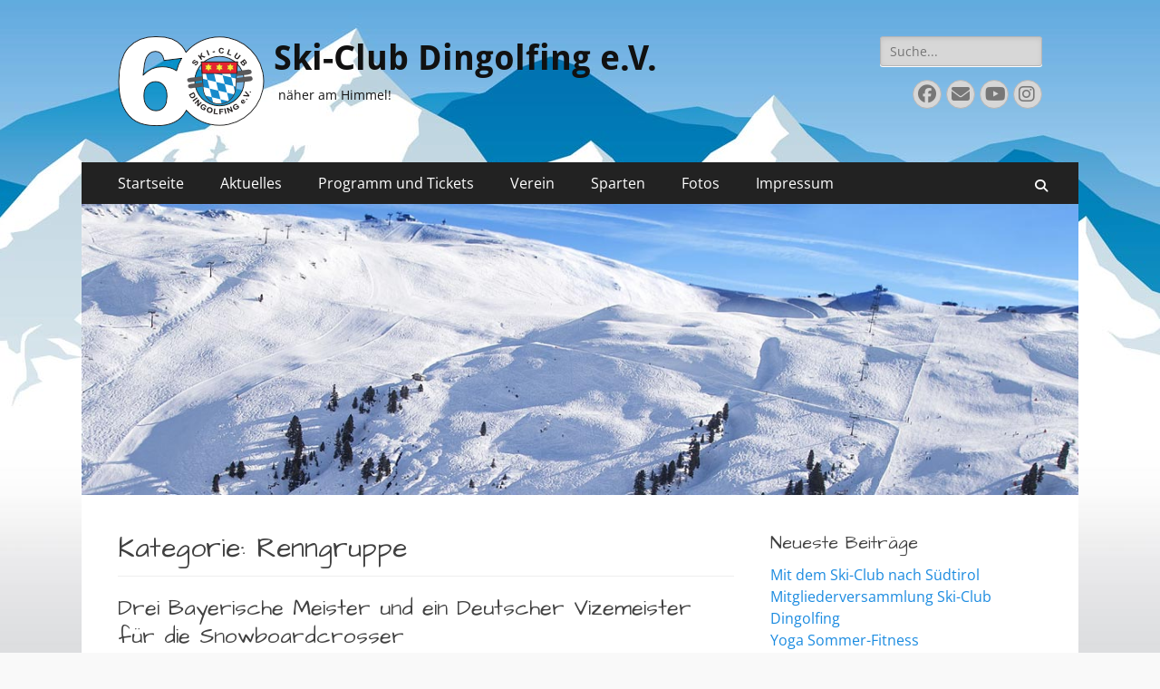

--- FILE ---
content_type: text/html; charset=UTF-8
request_url: http://www.sc-dingolfing.de/category/aktuelles/renngruppe/
body_size: 26641
content:
        <!DOCTYPE html>
        <html lang="de">
        
<head>
		<meta charset="UTF-8">
		<meta name="viewport" content="width=device-width, initial-scale=1, minimum-scale=1">
		<link rel="profile" href="http://gmpg.org/xfn/11">
		<title>Renngruppe &#8211; Ski-Club Dingolfing e.V.</title>
<meta name='robots' content='max-image-preview:large' />
<link rel='dns-prefetch' href='//www.sc-dingolfing.de' />
<link rel='dns-prefetch' href='//platform-api.sharethis.com' />
<link rel="alternate" type="application/rss+xml" title="Ski-Club Dingolfing e.V. &raquo; Feed" href="https://www.sc-dingolfing.de/feed/" />
<link rel="alternate" type="application/rss+xml" title="Ski-Club Dingolfing e.V. &raquo; Kommentar-Feed" href="https://www.sc-dingolfing.de/comments/feed/" />
<link rel="alternate" type="text/calendar" title="Ski-Club Dingolfing e.V. &raquo; iCal Feed" href="https://www.sc-dingolfing.de/events/?ical=1" />
<link rel="alternate" type="application/rss+xml" title="Ski-Club Dingolfing e.V. &raquo; Kategorie-Feed für Renngruppe" href="https://www.sc-dingolfing.de/category/aktuelles/renngruppe/feed/" />
<style id='wp-img-auto-sizes-contain-inline-css' type='text/css'>
img:is([sizes=auto i],[sizes^="auto," i]){contain-intrinsic-size:3000px 1500px}
/*# sourceURL=wp-img-auto-sizes-contain-inline-css */
</style>
<link rel='stylesheet' id='embed-pdf-viewer-css' href='http://www.sc-dingolfing.de/wp-content/plugins/embed-pdf-viewer/css/embed-pdf-viewer.css?ver=2.4.6' type='text/css' media='screen' />
<style id='wp-emoji-styles-inline-css' type='text/css'>

	img.wp-smiley, img.emoji {
		display: inline !important;
		border: none !important;
		box-shadow: none !important;
		height: 1em !important;
		width: 1em !important;
		margin: 0 0.07em !important;
		vertical-align: -0.1em !important;
		background: none !important;
		padding: 0 !important;
	}
/*# sourceURL=wp-emoji-styles-inline-css */
</style>
<link rel='stylesheet' id='wp-block-library-css' href='http://www.sc-dingolfing.de/wp-includes/css/dist/block-library/style.min.css?ver=4996853b984f4769e3580116783cd8a6' type='text/css' media='all' />
<style id='global-styles-inline-css' type='text/css'>
:root{--wp--preset--aspect-ratio--square: 1;--wp--preset--aspect-ratio--4-3: 4/3;--wp--preset--aspect-ratio--3-4: 3/4;--wp--preset--aspect-ratio--3-2: 3/2;--wp--preset--aspect-ratio--2-3: 2/3;--wp--preset--aspect-ratio--16-9: 16/9;--wp--preset--aspect-ratio--9-16: 9/16;--wp--preset--color--black: #000000;--wp--preset--color--cyan-bluish-gray: #abb8c3;--wp--preset--color--white: #ffffff;--wp--preset--color--pale-pink: #f78da7;--wp--preset--color--vivid-red: #cf2e2e;--wp--preset--color--luminous-vivid-orange: #ff6900;--wp--preset--color--luminous-vivid-amber: #fcb900;--wp--preset--color--light-green-cyan: #7bdcb5;--wp--preset--color--vivid-green-cyan: #00d084;--wp--preset--color--pale-cyan-blue: #8ed1fc;--wp--preset--color--vivid-cyan-blue: #0693e3;--wp--preset--color--vivid-purple: #9b51e0;--wp--preset--color--dark-gray: #404040;--wp--preset--color--gray: #eeeeee;--wp--preset--color--light-gray: #f9f9f9;--wp--preset--color--yellow: #e5ae4a;--wp--preset--color--blue: #1b8be0;--wp--preset--color--tahiti-gold: #e4741f;--wp--preset--gradient--vivid-cyan-blue-to-vivid-purple: linear-gradient(135deg,rgb(6,147,227) 0%,rgb(155,81,224) 100%);--wp--preset--gradient--light-green-cyan-to-vivid-green-cyan: linear-gradient(135deg,rgb(122,220,180) 0%,rgb(0,208,130) 100%);--wp--preset--gradient--luminous-vivid-amber-to-luminous-vivid-orange: linear-gradient(135deg,rgb(252,185,0) 0%,rgb(255,105,0) 100%);--wp--preset--gradient--luminous-vivid-orange-to-vivid-red: linear-gradient(135deg,rgb(255,105,0) 0%,rgb(207,46,46) 100%);--wp--preset--gradient--very-light-gray-to-cyan-bluish-gray: linear-gradient(135deg,rgb(238,238,238) 0%,rgb(169,184,195) 100%);--wp--preset--gradient--cool-to-warm-spectrum: linear-gradient(135deg,rgb(74,234,220) 0%,rgb(151,120,209) 20%,rgb(207,42,186) 40%,rgb(238,44,130) 60%,rgb(251,105,98) 80%,rgb(254,248,76) 100%);--wp--preset--gradient--blush-light-purple: linear-gradient(135deg,rgb(255,206,236) 0%,rgb(152,150,240) 100%);--wp--preset--gradient--blush-bordeaux: linear-gradient(135deg,rgb(254,205,165) 0%,rgb(254,45,45) 50%,rgb(107,0,62) 100%);--wp--preset--gradient--luminous-dusk: linear-gradient(135deg,rgb(255,203,112) 0%,rgb(199,81,192) 50%,rgb(65,88,208) 100%);--wp--preset--gradient--pale-ocean: linear-gradient(135deg,rgb(255,245,203) 0%,rgb(182,227,212) 50%,rgb(51,167,181) 100%);--wp--preset--gradient--electric-grass: linear-gradient(135deg,rgb(202,248,128) 0%,rgb(113,206,126) 100%);--wp--preset--gradient--midnight: linear-gradient(135deg,rgb(2,3,129) 0%,rgb(40,116,252) 100%);--wp--preset--font-size--small: 14px;--wp--preset--font-size--medium: 20px;--wp--preset--font-size--large: 26px;--wp--preset--font-size--x-large: 42px;--wp--preset--font-size--extra-small: 13px;--wp--preset--font-size--normal: 16px;--wp--preset--font-size--huge: 32px;--wp--preset--spacing--20: 0.44rem;--wp--preset--spacing--30: 0.67rem;--wp--preset--spacing--40: 1rem;--wp--preset--spacing--50: 1.5rem;--wp--preset--spacing--60: 2.25rem;--wp--preset--spacing--70: 3.38rem;--wp--preset--spacing--80: 5.06rem;--wp--preset--shadow--natural: 6px 6px 9px rgba(0, 0, 0, 0.2);--wp--preset--shadow--deep: 12px 12px 50px rgba(0, 0, 0, 0.4);--wp--preset--shadow--sharp: 6px 6px 0px rgba(0, 0, 0, 0.2);--wp--preset--shadow--outlined: 6px 6px 0px -3px rgb(255, 255, 255), 6px 6px rgb(0, 0, 0);--wp--preset--shadow--crisp: 6px 6px 0px rgb(0, 0, 0);}:where(.is-layout-flex){gap: 0.5em;}:where(.is-layout-grid){gap: 0.5em;}body .is-layout-flex{display: flex;}.is-layout-flex{flex-wrap: wrap;align-items: center;}.is-layout-flex > :is(*, div){margin: 0;}body .is-layout-grid{display: grid;}.is-layout-grid > :is(*, div){margin: 0;}:where(.wp-block-columns.is-layout-flex){gap: 2em;}:where(.wp-block-columns.is-layout-grid){gap: 2em;}:where(.wp-block-post-template.is-layout-flex){gap: 1.25em;}:where(.wp-block-post-template.is-layout-grid){gap: 1.25em;}.has-black-color{color: var(--wp--preset--color--black) !important;}.has-cyan-bluish-gray-color{color: var(--wp--preset--color--cyan-bluish-gray) !important;}.has-white-color{color: var(--wp--preset--color--white) !important;}.has-pale-pink-color{color: var(--wp--preset--color--pale-pink) !important;}.has-vivid-red-color{color: var(--wp--preset--color--vivid-red) !important;}.has-luminous-vivid-orange-color{color: var(--wp--preset--color--luminous-vivid-orange) !important;}.has-luminous-vivid-amber-color{color: var(--wp--preset--color--luminous-vivid-amber) !important;}.has-light-green-cyan-color{color: var(--wp--preset--color--light-green-cyan) !important;}.has-vivid-green-cyan-color{color: var(--wp--preset--color--vivid-green-cyan) !important;}.has-pale-cyan-blue-color{color: var(--wp--preset--color--pale-cyan-blue) !important;}.has-vivid-cyan-blue-color{color: var(--wp--preset--color--vivid-cyan-blue) !important;}.has-vivid-purple-color{color: var(--wp--preset--color--vivid-purple) !important;}.has-black-background-color{background-color: var(--wp--preset--color--black) !important;}.has-cyan-bluish-gray-background-color{background-color: var(--wp--preset--color--cyan-bluish-gray) !important;}.has-white-background-color{background-color: var(--wp--preset--color--white) !important;}.has-pale-pink-background-color{background-color: var(--wp--preset--color--pale-pink) !important;}.has-vivid-red-background-color{background-color: var(--wp--preset--color--vivid-red) !important;}.has-luminous-vivid-orange-background-color{background-color: var(--wp--preset--color--luminous-vivid-orange) !important;}.has-luminous-vivid-amber-background-color{background-color: var(--wp--preset--color--luminous-vivid-amber) !important;}.has-light-green-cyan-background-color{background-color: var(--wp--preset--color--light-green-cyan) !important;}.has-vivid-green-cyan-background-color{background-color: var(--wp--preset--color--vivid-green-cyan) !important;}.has-pale-cyan-blue-background-color{background-color: var(--wp--preset--color--pale-cyan-blue) !important;}.has-vivid-cyan-blue-background-color{background-color: var(--wp--preset--color--vivid-cyan-blue) !important;}.has-vivid-purple-background-color{background-color: var(--wp--preset--color--vivid-purple) !important;}.has-black-border-color{border-color: var(--wp--preset--color--black) !important;}.has-cyan-bluish-gray-border-color{border-color: var(--wp--preset--color--cyan-bluish-gray) !important;}.has-white-border-color{border-color: var(--wp--preset--color--white) !important;}.has-pale-pink-border-color{border-color: var(--wp--preset--color--pale-pink) !important;}.has-vivid-red-border-color{border-color: var(--wp--preset--color--vivid-red) !important;}.has-luminous-vivid-orange-border-color{border-color: var(--wp--preset--color--luminous-vivid-orange) !important;}.has-luminous-vivid-amber-border-color{border-color: var(--wp--preset--color--luminous-vivid-amber) !important;}.has-light-green-cyan-border-color{border-color: var(--wp--preset--color--light-green-cyan) !important;}.has-vivid-green-cyan-border-color{border-color: var(--wp--preset--color--vivid-green-cyan) !important;}.has-pale-cyan-blue-border-color{border-color: var(--wp--preset--color--pale-cyan-blue) !important;}.has-vivid-cyan-blue-border-color{border-color: var(--wp--preset--color--vivid-cyan-blue) !important;}.has-vivid-purple-border-color{border-color: var(--wp--preset--color--vivid-purple) !important;}.has-vivid-cyan-blue-to-vivid-purple-gradient-background{background: var(--wp--preset--gradient--vivid-cyan-blue-to-vivid-purple) !important;}.has-light-green-cyan-to-vivid-green-cyan-gradient-background{background: var(--wp--preset--gradient--light-green-cyan-to-vivid-green-cyan) !important;}.has-luminous-vivid-amber-to-luminous-vivid-orange-gradient-background{background: var(--wp--preset--gradient--luminous-vivid-amber-to-luminous-vivid-orange) !important;}.has-luminous-vivid-orange-to-vivid-red-gradient-background{background: var(--wp--preset--gradient--luminous-vivid-orange-to-vivid-red) !important;}.has-very-light-gray-to-cyan-bluish-gray-gradient-background{background: var(--wp--preset--gradient--very-light-gray-to-cyan-bluish-gray) !important;}.has-cool-to-warm-spectrum-gradient-background{background: var(--wp--preset--gradient--cool-to-warm-spectrum) !important;}.has-blush-light-purple-gradient-background{background: var(--wp--preset--gradient--blush-light-purple) !important;}.has-blush-bordeaux-gradient-background{background: var(--wp--preset--gradient--blush-bordeaux) !important;}.has-luminous-dusk-gradient-background{background: var(--wp--preset--gradient--luminous-dusk) !important;}.has-pale-ocean-gradient-background{background: var(--wp--preset--gradient--pale-ocean) !important;}.has-electric-grass-gradient-background{background: var(--wp--preset--gradient--electric-grass) !important;}.has-midnight-gradient-background{background: var(--wp--preset--gradient--midnight) !important;}.has-small-font-size{font-size: var(--wp--preset--font-size--small) !important;}.has-medium-font-size{font-size: var(--wp--preset--font-size--medium) !important;}.has-large-font-size{font-size: var(--wp--preset--font-size--large) !important;}.has-x-large-font-size{font-size: var(--wp--preset--font-size--x-large) !important;}
/*# sourceURL=global-styles-inline-css */
</style>

<style id='classic-theme-styles-inline-css' type='text/css'>
/*! This file is auto-generated */
.wp-block-button__link{color:#fff;background-color:#32373c;border-radius:9999px;box-shadow:none;text-decoration:none;padding:calc(.667em + 2px) calc(1.333em + 2px);font-size:1.125em}.wp-block-file__button{background:#32373c;color:#fff;text-decoration:none}
/*# sourceURL=/wp-includes/css/classic-themes.min.css */
</style>
<link rel='stylesheet' id='contact-form-7-css' href='http://www.sc-dingolfing.de/wp-content/plugins/contact-form-7/includes/css/styles.css?ver=6.1.4' type='text/css' media='all' />
<link rel='stylesheet' id='responsive-lightbox-swipebox-css' href='http://www.sc-dingolfing.de/wp-content/plugins/responsive-lightbox/assets/swipebox/swipebox.min.css?ver=1.5.2' type='text/css' media='all' />
<link rel='stylesheet' id='catchresponsive-fonts-css' href='http://www.sc-dingolfing.de/wp-content/fonts/8c7c696602e2d5619a81c5fd2d2fe802.css' type='text/css' media='all' />
<link rel='stylesheet' id='catchresponsive-style-css' href='http://www.sc-dingolfing.de/wp-content/themes/catch-responsive/style.css?ver=20260107-135408' type='text/css' media='all' />
<link rel='stylesheet' id='catchresponsive-block-style-css' href='http://www.sc-dingolfing.de/wp-content/themes/catch-responsive/css/blocks.css?ver=3.2' type='text/css' media='all' />
<link rel='stylesheet' id='font-awesome-css' href='http://www.sc-dingolfing.de/wp-content/themes/catch-responsive/css/font-awesome/css/all.min.css?ver=6.7.2' type='text/css' media='all' />
<link rel='stylesheet' id='jquery-sidr-css' href='http://www.sc-dingolfing.de/wp-content/themes/catch-responsive/css/jquery.sidr.light.min.css?ver=2.1.0' type='text/css' media='all' />
<link rel='stylesheet' id='newsletter-css' href='http://www.sc-dingolfing.de/wp-content/plugins/newsletter/style.css?ver=9.1.1' type='text/css' media='all' />
<script type="text/javascript" src="http://www.sc-dingolfing.de/wp-includes/js/jquery/jquery.min.js?ver=3.7.1" id="jquery-core-js"></script>
<script type="text/javascript" src="http://www.sc-dingolfing.de/wp-includes/js/jquery/jquery-migrate.min.js?ver=3.4.1" id="jquery-migrate-js"></script>
<script type="text/javascript" id="3d-flip-book-client-locale-loader-js-extra">
/* <![CDATA[ */
var FB3D_CLIENT_LOCALE = {"ajaxurl":"https://www.sc-dingolfing.de/wp-admin/admin-ajax.php","dictionary":{"Table of contents":"Table of contents","Close":"Close","Bookmarks":"Bookmarks","Thumbnails":"Thumbnails","Search":"Search","Share":"Share","Facebook":"Facebook","Twitter":"Twitter","Email":"Email","Play":"Play","Previous page":"Previous page","Next page":"Next page","Zoom in":"Zoom in","Zoom out":"Zoom out","Fit view":"Fit view","Auto play":"Auto play","Full screen":"Full screen","More":"More","Smart pan":"Smart pan","Single page":"Single page","Sounds":"Sounds","Stats":"Stats","Print":"Print","Download":"Download","Goto first page":"Goto first page","Goto last page":"Goto last page"},"images":"http://www.sc-dingolfing.de/wp-content/plugins/interactive-3d-flipbook-powered-physics-engine/assets/images/","jsData":{"urls":[],"posts":{"ids_mis":[],"ids":[]},"pages":[],"firstPages":[],"bookCtrlProps":[],"bookTemplates":[]},"key":"3d-flip-book","pdfJS":{"pdfJsLib":"http://www.sc-dingolfing.de/wp-content/plugins/interactive-3d-flipbook-powered-physics-engine/assets/js/pdf.min.js?ver=4.3.136","pdfJsWorker":"http://www.sc-dingolfing.de/wp-content/plugins/interactive-3d-flipbook-powered-physics-engine/assets/js/pdf.worker.js?ver=4.3.136","stablePdfJsLib":"http://www.sc-dingolfing.de/wp-content/plugins/interactive-3d-flipbook-powered-physics-engine/assets/js/stable/pdf.min.js?ver=2.5.207","stablePdfJsWorker":"http://www.sc-dingolfing.de/wp-content/plugins/interactive-3d-flipbook-powered-physics-engine/assets/js/stable/pdf.worker.js?ver=2.5.207","pdfJsCMapUrl":"http://www.sc-dingolfing.de/wp-content/plugins/interactive-3d-flipbook-powered-physics-engine/assets/cmaps/"},"cacheurl":"https://www.sc-dingolfing.de/wp-content/uploads/3d-flip-book/cache/","pluginsurl":"http://www.sc-dingolfing.de/wp-content/plugins/","pluginurl":"http://www.sc-dingolfing.de/wp-content/plugins/interactive-3d-flipbook-powered-physics-engine/","thumbnailSize":{"width":"150","height":"150"},"version":"1.16.17"};
//# sourceURL=3d-flip-book-client-locale-loader-js-extra
/* ]]> */
</script>
<script type="text/javascript" src="http://www.sc-dingolfing.de/wp-content/plugins/interactive-3d-flipbook-powered-physics-engine/assets/js/client-locale-loader.js?ver=1.16.17" id="3d-flip-book-client-locale-loader-js" async="async" data-wp-strategy="async"></script>
<script type="text/javascript" src="http://www.sc-dingolfing.de/wp-content/plugins/responsive-lightbox/assets/dompurify/purify.min.js?ver=3.3.1" id="dompurify-js"></script>
<script type="text/javascript" id="responsive-lightbox-sanitizer-js-before">
/* <![CDATA[ */
window.RLG = window.RLG || {}; window.RLG.sanitizeAllowedHosts = ["youtube.com","www.youtube.com","youtu.be","vimeo.com","player.vimeo.com"];
//# sourceURL=responsive-lightbox-sanitizer-js-before
/* ]]> */
</script>
<script type="text/javascript" src="http://www.sc-dingolfing.de/wp-content/plugins/responsive-lightbox/js/sanitizer.js?ver=2.6.1" id="responsive-lightbox-sanitizer-js"></script>
<script type="text/javascript" src="http://www.sc-dingolfing.de/wp-content/plugins/responsive-lightbox/assets/swipebox/jquery.swipebox.min.js?ver=1.5.2" id="responsive-lightbox-swipebox-js"></script>
<script src='http://www.sc-dingolfing.de/wp-content/plugins/the-events-calendar/common/build/js/underscore-before.js'></script>
<script type="text/javascript" src="http://www.sc-dingolfing.de/wp-includes/js/underscore.min.js?ver=1.13.7" id="underscore-js"></script>
<script src='http://www.sc-dingolfing.de/wp-content/plugins/the-events-calendar/common/build/js/underscore-after.js'></script>
<script type="text/javascript" src="http://www.sc-dingolfing.de/wp-content/plugins/responsive-lightbox/assets/infinitescroll/infinite-scroll.pkgd.min.js?ver=4.0.1" id="responsive-lightbox-infinite-scroll-js"></script>
<script type="text/javascript" id="responsive-lightbox-js-before">
/* <![CDATA[ */
var rlArgs = {"script":"swipebox","selector":"lightbox","customEvents":"","activeGalleries":true,"animation":false,"hideCloseButtonOnMobile":false,"removeBarsOnMobile":false,"hideBars":true,"hideBarsDelay":5000,"videoMaxWidth":1080,"useSVG":true,"loopAtEnd":false,"woocommerce_gallery":false,"ajaxurl":"https:\/\/www.sc-dingolfing.de\/wp-admin\/admin-ajax.php","nonce":"bad822d8e1","preview":false,"postId":1401,"scriptExtension":false};

//# sourceURL=responsive-lightbox-js-before
/* ]]> */
</script>
<script type="text/javascript" src="http://www.sc-dingolfing.de/wp-content/plugins/responsive-lightbox/js/front.js?ver=2.6.1" id="responsive-lightbox-js"></script>
<script type="text/javascript" src="http://www.sc-dingolfing.de/wp-content/themes/catch-responsive/js/jquery.sidr.min.js?ver=2.2.1.1" id="jquery-sidr-js"></script>
<script type="text/javascript" src="http://www.sc-dingolfing.de/wp-content/themes/catch-responsive/js/catchresponsive-custom-scripts.min.js" id="catchresponsive-custom-scripts-js"></script>
<script type="text/javascript" src="//platform-api.sharethis.com/js/sharethis.js#source=googleanalytics-wordpress#product=ga&amp;property=5bd7fde2b366e60011fa91f9" id="googleanalytics-platform-sharethis-js"></script>
<link rel="https://api.w.org/" href="https://www.sc-dingolfing.de/wp-json/" /><link rel="alternate" title="JSON" type="application/json" href="https://www.sc-dingolfing.de/wp-json/wp/v2/categories/10" /><link rel="EditURI" type="application/rsd+xml" title="RSD" href="https://www.sc-dingolfing.de/xmlrpc.php?rsd" />
	<link rel="preconnect" href="https://fonts.googleapis.com">
	<link rel="preconnect" href="https://fonts.gstatic.com">
	<link href='https://fonts.googleapis.com/css2?display=swap&family=Architects+Daughter' rel='stylesheet'><meta name="tec-api-version" content="v1"><meta name="tec-api-origin" content="https://www.sc-dingolfing.de"><link rel="alternate" href="https://www.sc-dingolfing.de/wp-json/tribe/events/v1/" /><script>
(function() {
	(function (i, s, o, g, r, a, m) {
		i['GoogleAnalyticsObject'] = r;
		i[r] = i[r] || function () {
				(i[r].q = i[r].q || []).push(arguments)
			}, i[r].l = 1 * new Date();
		a = s.createElement(o),
			m = s.getElementsByTagName(o)[0];
		a.async = 1;
		a.src = g;
		m.parentNode.insertBefore(a, m)
	})(window, document, 'script', 'https://google-analytics.com/analytics.js', 'ga');

	ga('create', 'UA-85358633-1', 'auto');
			ga('send', 'pageview');
	})();
</script>
<meta name="bmi-version" content="2.0.0" />	<style type="text/css">
				.site-title a,
			.site-description {
				color: #111111;
			}
		</style>
	<style type="text/css" id="custom-background-css">
body.custom-background { background-color: #f9f9f9; background-image: url("http://www.sc-dingolfing.de/wp-content/uploads/2016/09/bg.jpg"); background-position: center top; background-size: auto; background-repeat: repeat-x; background-attachment: fixed; }
</style>
	      <script defer type="text/javascript" id="bmip-js-inline-remove-js">
        function objectToQueryString(obj){
          return Object.keys(obj).map(key => key + '=' + obj[key]).join('&');
        }

        function globalBMIKeepAlive() {
          let xhr = new XMLHttpRequest();
          let data = { action: "bmip_keepalive", token: "bmip", f: "refresh" };
          let url = 'https://www.sc-dingolfing.de/wp-admin/admin-ajax.php' + '?' + objectToQueryString(data);
          xhr.open('POST', url, true);
          xhr.setRequestHeader("X-Requested-With", "XMLHttpRequest");
          xhr.onreadystatechange = function () {
            if (xhr.readyState === 4) {
              let response;
              if (response = JSON.parse(xhr.responseText)) {
                if (typeof response.status != 'undefined' && response.status === 'success') {
                  //setTimeout(globalBMIKeepAlive, 3000);
                } else {
                  //setTimeout(globalBMIKeepAlive, 20000);
                }
              }
            }
          };

          xhr.send(JSON.stringify(data));
        }

        document.querySelector('#bmip-js-inline-remove-js').remove();
      </script>
      <link rel="icon" href="https://www.sc-dingolfing.de/wp-content/uploads/2016/08/logo_colour.png" sizes="32x32" />
<link rel="icon" href="https://www.sc-dingolfing.de/wp-content/uploads/2016/08/logo_colour.png" sizes="192x192" />
<link rel="apple-touch-icon" href="https://www.sc-dingolfing.de/wp-content/uploads/2016/08/logo_colour.png" />
<meta name="msapplication-TileImage" content="https://www.sc-dingolfing.de/wp-content/uploads/2016/08/logo_colour.png" />
		<style type="text/css" id="wp-custom-css">
			.pretix-widget-hidden{display:none}.pretix-widget a,.pretix-widget-alert-box a{color:#1b8be0;text-decoration:none}.pretix-widget a:hover,.pretix-widget a:focus,.pretix-widget-alert-box a:hover,.pretix-widget-alert-box a:focus{color:#622f7c;text-decoration:underline}.pretix-widget a:focus,.pretix-widget-alert-box a:focus{outline:thin dotted;outline:5px auto -webkit-focus-ring-color;outline-offset:-2px}.pretix-widget img,.pretix-widget-alert-box img{border:0}.pretix-widget b,.pretix-widget strong,.pretix-widget-alert-box b,.pretix-widget-alert-box strong{font-weight:bold}.pretix-widget h3,.pretix-widget-alert-box h3{font-size:24px;font-weight:bold;padding:0 15px}.pretix-widget button,.pretix-widget input[type="button"],.pretix-widget a.pretix-widget-button,.pretix-widget-alert-box button,.pretix-widget-alert-box input[type="button"],.pretix-widget-alert-box a.pretix-widget-button{overflow:visible;text-transform:none;cursor:pointer;display:inline-block;margin-bottom:0;text-align:center;vertical-align:middle;touch-action:manipulation;background-image:none;border:1px solid transparent;white-space:nowrap;text-decoration:none;padding:6px 12px;font-size:14px;line-height:1.42857;border-radius:3px;-webkit-user-select:none;-moz-user-select:none;-ms-user-select:none;user-select:none;color:#fff;background-color:#1b8be0;border-color:#7f3da1}.pretix-widget button:focus,.pretix-widget button.focus,.pretix-widget input[type="button"]:focus,.pretix-widget input.focus[type="button"],.pretix-widget a.pretix-widget-button:focus,.pretix-widget a.pretix-widget-button.focus,.pretix-widget-alert-box button:focus,.pretix-widget-alert-box button.focus,.pretix-widget-alert-box input[type="button"]:focus,.pretix-widget-alert-box input.focus[type="button"],.pretix-widget-alert-box a.pretix-widget-button:focus,.pretix-widget-alert-box a.pretix-widget-button.focus{color:#fff;background-color:#71368e;border-color:#361a44}.pretix-widget button:hover,.pretix-widget input[type="button"]:hover,.pretix-widget a.pretix-widget-button:hover,.pretix-widget-alert-box button:hover,.pretix-widget-alert-box input[type="button"]:hover,.pretix-widget-alert-box a.pretix-widget-button:hover{color:#fff;background-color:#71368e;border-color:#5c2c74}.pretix-widget button:active,.pretix-widget button.active,.open>.pretix-widget button.dropdown-toggle,.pretix-widget input[type="button"]:active,.pretix-widget input.active[type="button"],.open>.pretix-widget input.dropdown-toggle[type="button"],.pretix-widget a.pretix-widget-button:active,.pretix-widget a.pretix-widget-button.active,.open>.pretix-widget a.pretix-widget-button.dropdown-toggle,.pretix-widget-alert-box button:active,.pretix-widget-alert-box button.active,.open>.pretix-widget-alert-box button.dropdown-toggle,.pretix-widget-alert-box input[type="button"]:active,.pretix-widget-alert-box input.active[type="button"],.open>.pretix-widget-alert-box input.dropdown-toggle[type="button"],.pretix-widget-alert-box a.pretix-widget-button:active,.pretix-widget-alert-box a.pretix-widget-button.active,.open>.pretix-widget-alert-box a.pretix-widget-button.dropdown-toggle{color:#fff;background-color:#71368e;background-image:none;border-color:#5c2c74}.pretix-widget button:active:hover,.pretix-widget button:active:focus,.pretix-widget button.focus:active,.pretix-widget button.active:hover,.pretix-widget button.active:focus,.pretix-widget button.active.focus,.open>.pretix-widget button.dropdown-toggle:hover,.open>.pretix-widget button.dropdown-toggle:focus,.open>.pretix-widget button.dropdown-toggle.focus,.pretix-widget input[type="button"]:active:hover,.pretix-widget input[type="button"]:active:focus,.pretix-widget input.focus[type="button"]:active,.pretix-widget input.active[type="button"]:hover,.pretix-widget input.active[type="button"]:focus,.pretix-widget input.active.focus[type="button"],.open>.pretix-widget input.dropdown-toggle[type="button"]:hover,.open>.pretix-widget input.dropdown-toggle[type="button"]:focus,.open>.pretix-widget input.dropdown-toggle.focus[type="button"],.pretix-widget a.pretix-widget-button:active:hover,.pretix-widget a.pretix-widget-button:active:focus,.pretix-widget a.pretix-widget-button.focus:active,.pretix-widget a.pretix-widget-button.active:hover,.pretix-widget a.pretix-widget-button.active:focus,.pretix-widget a.pretix-widget-button.active.focus,.open>.pretix-widget a.pretix-widget-button.dropdown-toggle:hover,.open>.pretix-widget a.pretix-widget-button.dropdown-toggle:focus,.open>.pretix-widget a.pretix-widget-button.dropdown-toggle.focus,.pretix-widget-alert-box button:active:hover,.pretix-widget-alert-box button:active:focus,.pretix-widget-alert-box button.focus:active,.pretix-widget-alert-box button.active:hover,.pretix-widget-alert-box button.active:focus,.pretix-widget-alert-box button.active.focus,.open>.pretix-widget-alert-box button.dropdown-toggle:hover,.open>.pretix-widget-alert-box button.dropdown-toggle:focus,.open>.pretix-widget-alert-box button.dropdown-toggle.focus,.pretix-widget-alert-box input[type="button"]:active:hover,.pretix-widget-alert-box input[type="button"]:active:focus,.pretix-widget-alert-box input.focus[type="button"]:active,.pretix-widget-alert-box input.active[type="button"]:hover,.pretix-widget-alert-box input.active[type="button"]:focus,.pretix-widget-alert-box input.active.focus[type="button"],.open>.pretix-widget-alert-box input.dropdown-toggle[type="button"]:hover,.open>.pretix-widget-alert-box input.dropdown-toggle[type="button"]:focus,.open>.pretix-widget-alert-box input.dropdown-toggle.focus[type="button"],.pretix-widget-alert-box a.pretix-widget-button:active:hover,.pretix-widget-alert-box a.pretix-widget-button:active:focus,.pretix-widget-alert-box a.pretix-widget-button.focus:active,.pretix-widget-alert-box a.pretix-widget-button.active:hover,.pretix-widget-alert-box a.pretix-widget-button.active:focus,.pretix-widget-alert-box a.pretix-widget-button.active.focus,.open>.pretix-widget-alert-box a.pretix-widget-button.dropdown-toggle:hover,.open>.pretix-widget-alert-box a.pretix-widget-button.dropdown-toggle:focus,.open>.pretix-widget-alert-box a.pretix-widget-button.dropdown-toggle.focus{color:#fff;background-color:#5c2c74;border-color:#361a44}.pretix-widget button.disabled:hover,.pretix-widget button.disabled:focus,.pretix-widget button.disabled.focus,.pretix-widget button[disabled]:hover,.pretix-widget button[disabled]:focus,.pretix-widget button.focus[disabled],fieldset[disabled] .pretix-widget button:hover,fieldset[disabled] .pretix-widget button:focus,fieldset[disabled] .pretix-widget button.focus,.pretix-widget input.disabled[type="button"]:hover,.pretix-widget input.disabled[type="button"]:focus,.pretix-widget input.disabled.focus[type="button"],.pretix-widget input[type="button"][disabled]:hover,.pretix-widget input[type="button"][disabled]:focus,.pretix-widget input.focus[type="button"][disabled],fieldset[disabled] .pretix-widget input[type="button"]:hover,fieldset[disabled] .pretix-widget input[type="button"]:focus,fieldset[disabled] .pretix-widget input.focus[type="button"],.pretix-widget a.pretix-widget-button.disabled:hover,.pretix-widget a.pretix-widget-button.disabled:focus,.pretix-widget a.pretix-widget-button.disabled.focus,.pretix-widget a.pretix-widget-button[disabled]:hover,.pretix-widget a.pretix-widget-button[disabled]:focus,.pretix-widget a.pretix-widget-button.focus[disabled],fieldset[disabled] .pretix-widget a.pretix-widget-button:hover,fieldset[disabled] .pretix-widget a.pretix-widget-button:focus,fieldset[disabled] .pretix-widget a.pretix-widget-button.focus,.pretix-widget-alert-box button.disabled:hover,.pretix-widget-alert-box button.disabled:focus,.pretix-widget-alert-box button.disabled.focus,.pretix-widget-alert-box button[disabled]:hover,.pretix-widget-alert-box button[disabled]:focus,.pretix-widget-alert-box button.focus[disabled],fieldset[disabled] .pretix-widget-alert-box button:hover,fieldset[disabled] .pretix-widget-alert-box button:focus,fieldset[disabled] .pretix-widget-alert-box button.focus,.pretix-widget-alert-box input.disabled[type="button"]:hover,.pretix-widget-alert-box input.disabled[type="button"]:focus,.pretix-widget-alert-box input.disabled.focus[type="button"],.pretix-widget-alert-box input[type="button"][disabled]:hover,.pretix-widget-alert-box input[type="button"][disabled]:focus,.pretix-widget-alert-box input.focus[type="button"][disabled],fieldset[disabled] .pretix-widget-alert-box input[type="button"]:hover,fieldset[disabled] .pretix-widget-alert-box input[type="button"]:focus,fieldset[disabled] .pretix-widget-alert-box input.focus[type="button"],.pretix-widget-alert-box a.pretix-widget-button.disabled:hover,.pretix-widget-alert-box a.pretix-widget-button.disabled:focus,.pretix-widget-alert-box a.pretix-widget-button.disabled.focus,.pretix-widget-alert-box a.pretix-widget-button[disabled]:hover,.pretix-widget-alert-box a.pretix-widget-button[disabled]:focus,.pretix-widget-alert-box a.pretix-widget-button.focus[disabled],fieldset[disabled] .pretix-widget-alert-box a.pretix-widget-button:hover,fieldset[disabled] .pretix-widget-alert-box a.pretix-widget-button:focus,fieldset[disabled] .pretix-widget-alert-box a.pretix-widget-button.focus{background-color:#1b8be0;border-color:#7f3da1}.pretix-widget button .badge,.pretix-widget input[type="button"] .badge,.pretix-widget a.pretix-widget-button .badge,.pretix-widget-alert-box button .badge,.pretix-widget-alert-box input[type="button"] .badge,.pretix-widget-alert-box a.pretix-widget-button .badge{color:#1b8be0;background-color:#fff}.pretix-widget button:focus,.pretix-widget button.focus,.pretix-widget button:active:focus,.pretix-widget button.focus:active,.pretix-widget button.active:focus,.pretix-widget button.active.focus,.pretix-widget input[type="button"]:focus,.pretix-widget input.focus[type="button"],.pretix-widget input[type="button"]:active:focus,.pretix-widget input.focus[type="button"]:active,.pretix-widget input.active[type="button"]:focus,.pretix-widget input.active.focus[type="button"],.pretix-widget a.pretix-widget-button:focus,.pretix-widget a.pretix-widget-button.focus,.pretix-widget a.pretix-widget-button:active:focus,.pretix-widget a.pretix-widget-button.focus:active,.pretix-widget a.pretix-widget-button.active:focus,.pretix-widget a.pretix-widget-button.active.focus,.pretix-widget-alert-box button:focus,.pretix-widget-alert-box button.focus,.pretix-widget-alert-box button:active:focus,.pretix-widget-alert-box button.focus:active,.pretix-widget-alert-box button.active:focus,.pretix-widget-alert-box button.active.focus,.pretix-widget-alert-box input[type="button"]:focus,.pretix-widget-alert-box input.focus[type="button"],.pretix-widget-alert-box input[type="button"]:active:focus,.pretix-widget-alert-box input.focus[type="button"]:active,.pretix-widget-alert-box input.active[type="button"]:focus,.pretix-widget-alert-box input.active.focus[type="button"],.pretix-widget-alert-box a.pretix-widget-button:focus,.pretix-widget-alert-box a.pretix-widget-button.focus,.pretix-widget-alert-box a.pretix-widget-button:active:focus,.pretix-widget-alert-box a.pretix-widget-button.focus:active,.pretix-widget-alert-box a.pretix-widget-button.active:focus,.pretix-widget-alert-box a.pretix-widget-button.active.focus{text-decoration:none;outline:5px auto -webkit-focus-ring-color;outline-offset:-2px}.pretix-widget button.disabled,.pretix-widget button[disabled],fieldset[disabled] .pretix-widget button,.pretix-widget input.disabled[type="button"],.pretix-widget input[type="button"][disabled],fieldset[disabled] .pretix-widget input[type="button"],.pretix-widget a.pretix-widget-button.disabled,.pretix-widget a.pretix-widget-button[disabled],fieldset[disabled] .pretix-widget a.pretix-widget-button,.pretix-widget-alert-box button.disabled,.pretix-widget-alert-box button[disabled],fieldset[disabled] .pretix-widget-alert-box button,.pretix-widget-alert-box input.disabled[type="button"],.pretix-widget-alert-box input[type="button"][disabled],fieldset[disabled] .pretix-widget-alert-box input[type="button"],.pretix-widget-alert-box a.pretix-widget-button.disabled,.pretix-widget-alert-box a.pretix-widget-button[disabled],fieldset[disabled] .pretix-widget-alert-box a.pretix-widget-button{cursor:not-allowed;filter:alpha(opacity=65);opacity:.65;-webkit-box-shadow:none;box-shadow:none}.pretix-widget input[type="text"],.pretix-widget input[type="number"],.pretix-widget-alert-box input[type="text"],.pretix-widget-alert-box input[type="number"]{line-height:normal;border:1px solid #ccc;border-radius:3px;height:34px;padding:6px 12px;color:#555;background-color:#fff;-webkit-box-shadow:inset 0 1px 1px rgba(0,0,0,0.075);box-shadow:inset 0 1px 1px rgba(0,0,0,0.075);-webkit-transition:border-color ease-in-out .15s,box-shadow ease-in-out .15s;-o-transition:border-color ease-in-out .15s,box-shadow ease-in-out .15s;transition:border-color ease-in-out .15s,box-shadow ease-in-out .15s}.pretix-widget input[type="text"]::-moz-placeholder,.pretix-widget input[type="number"]::-moz-placeholder,.pretix-widget-alert-box input[type="text"]::-moz-placeholder,.pretix-widget-alert-box input[type="number"]::-moz-placeholder{color:#767676;opacity:1}.pretix-widget input[type="text"]:-ms-input-placeholder,.pretix-widget input[type="number"]:-ms-input-placeholder,.pretix-widget-alert-box input[type="text"]:-ms-input-placeholder,.pretix-widget-alert-box input[type="number"]:-ms-input-placeholder{color:#767676}.pretix-widget input[type="text"]::-webkit-input-placeholder,.pretix-widget input[type="number"]::-webkit-input-placeholder,.pretix-widget-alert-box input[type="text"]::-webkit-input-placeholder,.pretix-widget-alert-box input[type="number"]::-webkit-input-placeholder{color:#767676}.pretix-widget input[type="text"]:focus,.pretix-widget input[type="number"]:focus,.pretix-widget-alert-box input[type="text"]:focus,.pretix-widget-alert-box input[type="number"]:focus{border-color:#66afe9;outline:0;-webkit-box-shadow:inset 0 1px 1px rgba(0,0,0,0.075),0 0 8px rgba(102,175,233,0.6);box-shadow:inset 0 1px 1px rgba(0,0,0,0.075),0 0 8px rgba(102,175,233,0.6)}.pretix-widget input[type=number],.pretix-widget-alert-box input[type=number]{padding-right:0}.pretix-widget input[type="checkbox"],.pretix-widget input[type="radio"],.pretix-widget-alert-box input[type="checkbox"],.pretix-widget-alert-box input[type="radio"]{box-sizing:border-box;padding:0}.pretix-widget input[type="checkbox"]:focus,.pretix-widget input[type="radio"]:focus,.pretix-widget-alert-box input[type="checkbox"]:focus,.pretix-widget-alert-box input[type="radio"]:focus{outline:thin dotted;outline:5px auto -webkit-focus-ring-color;outline-offset:-2px}.pretix-widget{margin:10px 0;padding:0 10px;border:1px solid #ccc;position:relative;min-height:208px;border-radius:3px}.pretix-widget .pretix-widget-resume-button{float:right;margin-left:10px}.pretix-widget .pretix-widget-clickable{cursor:pointer}.pretix-widget .pretix-widget-info-message{padding:10px;text-align:left;margin:10px 0;background-color:white;border:2px solid #5f9cd4;color:#5f9cd4;border-radius:3px}.pretix-widget .pretix-widget-error-message{padding:10px;text-align:center;margin:10px 0;background-color:white;border:2px solid #c44f4f;color:#c44f4f;border-radius:3px}.pretix-widget .pretix-widget-error-action{padding:10px;text-align:center}.pretix-widget .pretix-widget-loading{position:absolute;left:0;top:0;width:100%;height:100%;background:rgba(255,255,255,0.8);text-align:center}@-moz-keyframes pretix-widget-spin{100%{-moz-transform:rotate(360deg)}}@-webkit-keyframes pretix-widget-spin{100%{-webkit-transform:rotate(360deg)}}@keyframes pretix-widget-spin{100%{-webkit-transform:rotate(360deg);transform:rotate(360deg)}}.pretix-widget .pretix-widget-loading svg{margin:40px;-webkit-animation:pretix-widget-spin 6s linear infinite;-moz-animation:pretix-widget-spin 6s linear infinite;animation:pretix-widget-spin 6s linear infinite}.pretix-widget .pretix-widget-item-row,.pretix-widget .pretix-widget-category{clear:both}.pretix-widget .pretix-widget-item-title{font-weight:bold}.pretix-widget .pretix-widget-item-row{padding:10px 0}.pretix-widget .pretix-widget-category{margin:10px 0}.pretix-widget .pretix-widget-category-description{padding:0 15px}.pretix-widget .pretix-widget-category-name{margin:10px 0 0 0}.pretix-widget .pretix-widget-item-info-col{width:50%;float:left;padding:0 15px;box-sizing:border-box}.pretix-widget .pretix-widget-item-price-col,.pretix-widget .pretix-widget-item-availability-col{width:25%;float:left;padding:0 15px;box-sizing:border-box}.pretix-widget .pretix-widget-item-description p,.pretix-widget .pretix-widget-item-meta{margin:0}.pretix-widget .pretix-widget-item-price-col{text-align:right}.pretix-widget del.pretix-widget-pricebox-original-price{color:#767676}.pretix-widget ins.pretix-widget-pricebox-new-price{font-size:120%;font-weight:bold;text-decoration:none}.pretix-widget .pretix-widget-clear{clear:both}.pretix-widget .pretix-widget-category-description p{margin:0 0 10px}.pretix-widget .pretix-widget-pricebox-tax{display:block}.pretix-widget .pretix-widget-item-count-multiple{display:block;width:100%;box-sizing:border-box;padding:5px;text-align:center}.pretix-widget .pretix-widget-pricebox-price-input{display:inline;width:100px;box-sizing:border-box;text-align:right}.pretix-widget .pretix-widget-item-count-single-label{display:block;text-align:center;width:100%}.pretix-widget .pretix-widget-attribution{padding:10px 15px;text-align:center;font-size:12px}.pretix-widget .pretix-widget-item-picture{width:60px;height:60px;margin-right:10px;float:left}.pretix-widget .pretix-widget-action{margin-left:75%;width:25%;padding:0 15px;box-sizing:border-box}.pretix-widget .pretix-widget-action button{width:100%}.pretix-widget .pretix-widget-voucher-text{margin:10px 0;padding:0 15px}.pretix-widget .pretix-widget-voucher-headline{margin:10px 0 0 0}.pretix-widget .pretix-widget-voucher-input-wrap{padding:0 15px;width:75%;box-sizing:border-box;float:left}.pretix-widget .pretix-widget-voucher input{width:100%;box-sizing:border-box}.pretix-widget .pretix-widget-voucher-button-wrap{padding:0 15px;width:25%;box-sizing:border-box;float:left}.pretix-widget .pretix-widget-voucher button{width:100%}.pretix-widget .pretix-widget-item-with-picture .pretix-widget-main-item-row .pretix-widget-item-title-and-description{margin-left:70px}.pretix-widget .pretix-widget-item-availability-col{text-align:center}.pretix-widget .pretix-widget-availability-gone{font-weight:bold;color:#c44f4f;text-transform:uppercase}.pretix-widget .pretix-widget-availability-unavailable{color:#c44f4f}.pretix-widget .pretix-widget-item-variations{overflow:hidden;max-height:0;padding-top:0;padding-bottom:0;margin-top:0;margin-bottom:0;-moz-transition-duration:.5s;-webkit-transition-duration:.5s;-o-transition-duration:.5s;transition-duration:.5s;-moz-transition-timing-function:cubic-bezier(0,1,0.5,1);-webkit-transition-timing-function:cubic-bezier(0,1,0.5,1);-o-transition-timing-function:cubic-bezier(0,1,0.5,1);transition-timing-function:cubic-bezier(0,1,0.5,1)}.pretix-widget .pretix-widget-item-variations-expanded{-moz-transition-duration:.5s;-webkit-transition-duration:.5s;-o-transition-duration:.5s;transition-duration:.5s;-moz-transition-timing-function:ease-in;-webkit-transition-timing-function:ease-in;-o-transition-timing-function:ease-in;transition-timing-function:ease-in;max-height:10000px;overflow:hidden}.pretix-widget .pretix-widget-event-header{padding-top:10px;text-align:center}.pretix-widget .pretix-widget-event-details{padding-top:10px;text-align:center}.pretix-widget .pretix-widget-event-description{padding:0 15px}.pretix-widget .pretix-widget-event-list-back{padding-top:10px;text-align:center;display:block}.pretix-widget .pretix-widget-event-list-back a{display:block}.pretix-widget .pretix-widget-back{padding-bottom:10px;text-align:center;display:block}.pretix-widget .pretix-widget-back a{display:block}.pretix-widget .pretix-widget-event-list{padding:10px 0;cursor:pointer}.pretix-widget .pretix-widget-event-list-entry{display:flex;flex-direction:row;padding:5px 0;flex-wrap:wrap;color:#222}.pretix-widget .pretix-widget-event-list-entry:hover,.pretix-widget .pretix-widget-event-list-entry:active,.pretix-widget .pretix-widget-event-list-entry:focus{background:#eee;text-decoration:none}.pretix-widget .pretix-widget-event-list-entry .pretix-widget-event-list-entry-name{width:50%;padding:5px;box-sizing:border-box}.pretix-widget .pretix-widget-event-list-entry .pretix-widget-event-list-entry-location{padding:5px;box-sizing:border-box;display:none}.pretix-widget .pretix-widget-event-list-entry .pretix-widget-event-list-entry-date{width:25%;padding:5px;box-sizing:border-box}.pretix-widget .pretix-widget-event-list-entry .pretix-widget-event-list-entry-availability{width:25%;text-align:right;padding:7px 5px 3px;box-sizing:border-box}.pretix-widget .pretix-widget-event-list-entry .pretix-widget-event-list-entry-availability span{display:inline;padding:2px 6px 3px;font-size:75%;font-weight:bold;line-height:1;color:#fff;text-align:center;white-space:nowrap;vertical-align:baseline;border-radius:4px}.pretix-widget .pretix-widget-event-availability-orange .pretix-widget-event-list-entry-availability span,.pretix-widget .pretix-widget-event-availability-orange.pretix-widget-event-calendar-event{background-color:#ffb419}.pretix-widget .pretix-widget-event-availability-none .pretix-widget-event-list-entry-availability span,.pretix-widget .pretix-widget-event-availability-none.pretix-widget-event-calendar-event{background-color:#1b8be0}.pretix-widget .pretix-widget-event-availability-green .pretix-widget-event-list-entry-availability span,.pretix-widget .pretix-widget-event-availability-green.pretix-widget-event-calendar-event{background-color:#50a167}.pretix-widget .pretix-widget-event-availability-red .pretix-widget-event-list-entry-availability span,.pretix-widget .pretix-widget-event-availability-red.pretix-widget-event-calendar-event{background-color:#c44f4f}.pretix-widget .pretix-widget-event-calendar{padding-top:10px;word-break:break-word}.pretix-widget .pretix-widget-event-calendar .pretix-widget-event-week-table{display:flex;flex-direction:row}.pretix-widget .pretix-widget-event-calendar .pretix-widget-event-week-table .pretix-widget-event-week-col{flex:1;margin:0 5px}.pretix-widget .pretix-widget-event-calendar .pretix-widget-event-week-table .pretix-widget-event-week-col:first-child{margin-left:0}.pretix-widget .pretix-widget-event-calendar .pretix-widget-event-week-table .pretix-widget-event-week-col:last-child{margin-right:0}.pretix-widget .pretix-widget-event-calendar .pretix-widget-event-calendar-head{display:flex;flex-direction:row}.pretix-widget .pretix-widget-event-calendar .pretix-widget-event-calendar-head strong{width:50%;text-align:center;display:block}.pretix-widget .pretix-widget-event-calendar .pretix-widget-event-calendar-head .pretix-widget-event-calendar-next-month,.pretix-widget .pretix-widget-event-calendar .pretix-widget-event-calendar-head .pretix-widget-event-calendar-previous-month{display:block;width:25%}.pretix-widget .pretix-widget-event-calendar .pretix-widget-event-calendar-head .pretix-widget-event-calendar-next-month{text-align:right}.pretix-widget .pretix-widget-event-calendar .pretix-widget-event-calendar-event{display:block;border-radius:4px;padding:5px;color:white;cursor:pointer;margin-bottom:5px}.pretix-widget .pretix-widget-event-calendar .pretix-widget-event-calendar-event:last-child{margin-bottom:0}.pretix-widget .pretix-widget-event-calendar .pretix-widget-event-calendar-event:hover{text-decoration:none}.pretix-widget .pretix-widget-event-calendar .pretix-widget-event-calendar-table{width:100%}.pretix-widget .pretix-widget-event-calendar .pretix-widget-event-calendar-table th,.pretix-widget .pretix-widget-event-calendar .pretix-widget-event-calendar-table td{width:14.285714285714286%;vertical-align:top;padding:10px 5px}.pretix-widget .pretix-widget-event-calendar .pretix-widget-event-calendar-day{font-weight:bold}.pretix-widget .pretix-widget-seating-link-wrapper{padding:0 15px;margin:15px 0 10px}.pretix-widget .pretix-widget-seating-link{display:block;width:100%}@keyframes pretix-widget-bounce-in{0%{transform:scale(0)}50%{transform:scale(1.5)}100%{transform:scale(1)}}.pretix-widget-alert-holder{position:fixed;left:0;top:0;width:100%;height:100%;background:rgba(255,255,255,0.8);z-index:16777271;visibility:hidden;opacity:0;transition:opacity .5s}.pretix-widget-alert-holder.pretix-widget-alert-shown{visibility:visible;opacity:1;transition:opacity .5s,visibility .5s}.pretix-widget-alert-holder .bounce-enter-active{animation:pretix-widget-bounce-in .5s}.pretix-widget-alert-holder .bounce-leave-active{animation:pretix-widget-bounce-in .5s reverse}.pretix-widget-alert-holder .pretix-widget-alert-box{position:fixed;left:50%;width:600px;margin-left:-300px;top:100px;background:white;border-radius:5px 5px 5px 5px;-moz-border-radius:5px 5px 5px 5px;-webkit-border-radius:5px 5px 5px 5px;box-shadow:0 4px 18px 0 rgba(0,0,0,0.1),0 6px 20px 0 rgba(0,0,0,0.09);-webkit-box-shadow:0 4px 18px 0 rgba(0,0,0,0.1),0 6px 20px 0 rgba(0,0,0,0.09);-moz-box-shadow:0 4px 18px 0 rgba(0,0,0,0.1),0 6px 20px 0 rgba(0,0,0,0.09);box-sizing:border-box;padding:42px 20px 20px 20px;text-align:center;font-size:20px}.pretix-widget-alert-holder .pretix-widget-alert-box p:first-child{margin-top:0}.pretix-widget-alert-holder .pretix-widget-alert-box p:last-child{margin-bottom:0}.pretix-widget-alert-holder .pretix-widget-alert-icon{position:fixed;left:50%;width:64px;margin-left:-32px;top:68px}.pretix-widget-frame-holder{position:fixed;left:0;top:0;width:100%;height:100%;background:rgba(255,255,255,0.8);z-index:16777271;visibility:hidden;opacity:0;transition:opacity .5s,visibility .5s}.pretix-widget-frame-holder .pretix-widget-frame-loading{text-align:center;display:flex;align-items:center;justify-content:center;height:100%;width:100%;position:fixed;left:0;top:0}.pretix-widget-frame-holder .pretix-widget-frame-loading svg{margin:40px;-webkit-animation:pretix-widget-spin 6s linear infinite;-moz-animation:pretix-widget-spin 6s linear infinite;animation:pretix-widget-spin 6s linear infinite}.pretix-widget-frame-holder.pretix-widget-frame-shown{visibility:visible;opacity:1;transition:opacity .5s,visibility .5s}.pretix-widget-frame-holder .pretix-widget-frame-inner{position:fixed;left:10%;width:80%;height:80%;top:10%;background:white;border-radius:5px 5px 5px 5px;-moz-border-radius:5px 5px 5px 5px;-webkit-border-radius:5px 5px 5px 5px;box-shadow:0 4px 18px 0 rgba(0,0,0,0.1),0 6px 20px 0 rgba(0,0,0,0.09);-webkit-box-shadow:0 4px 18px 0 rgba(0,0,0,0.1),0 6px 20px 0 rgba(0,0,0,0.09);-moz-box-shadow:0 4px 18px 0 rgba(0,0,0,0.1),0 6px 20px 0 rgba(0,0,0,0.09);box-sizing:border-box;padding:10px}.pretix-widget-frame-holder .pretix-widget-frame-close{position:fixed;right:10%;top:10%;width:24px;height:24px;background:#1b8be0;margin:-12px -12px 0 0;border-radius:12px;-moz-border-radius:12px;-webkit-border-radius:12px;text-align:center}.pretix-widget-frame-holder .pretix-widget-frame-close a{color:white;font-weight:bold;font-family:sans-serif;text-decoration:none;padding:4px 0;display:block}.pretix-widget-frame-holder .pretix-widget-frame-inner iframe{width:100% !important;height:100% !important}.pretix-widget-primary-color{fill:#1b8be0}.pretix-widget.pretix-widget-mobile .pretix-widget-event-week-table{display:block}.pretix-widget.pretix-widget-mobile .pretix-widget-event-week-table .pretix-widget-event-week-col{flex:1;margin:10px 0}.pretix-widget.pretix-widget-mobile .pretix-widget-item-info-col{width:100%;float:none;margin-bottom:5px}.pretix-widget.pretix-widget-mobile .pretix-widget-item-price-col,.pretix-widget.pretix-widget-mobile .pretix-widget-item-availability-col{width:50%}.pretix-widget.pretix-widget-mobile .pretix-widget-action{width:100%;margin-left:0}.pretix-widget.pretix-widget-mobile .pretix-widget-voucher-input-wrap{width:100%;float:none}.pretix-widget.pretix-widget-mobile .pretix-widget-voucher-button-wrap{width:100%;float:none;margin-top:10px}.pretix-widget.pretix-widget-mobile .pretix-widget-event-list-entry .pretix-widget-event-list-entry-name{width:100%}.pretix-widget.pretix-widget-mobile .pretix-widget-event-list-entry .pretix-widget-event-list-entry-location{width:100%}.pretix-widget.pretix-widget-mobile .pretix-widget-event-list-entry .pretix-widget-event-list-entry-date{width:50%}.pretix-widget.pretix-widget-mobile .pretix-widget-event-list-entry .pretix-widget-event-list-entry-availability{width:50%}.pretix-widget.pretix-widget-mobile .pretix-widget-event-calendar .pretix-widget-event-calendar-events{display:none}.pretix-widget.pretix-widget-mobile .pretix-widget-event-calendar .pretix-widget-event-week-table .pretix-widget-event-calendar-events{display:block}.pretix-widget.pretix-widget-mobile .pretix-widget-event-calendar td.pretix-widget-has-events{background:#1b8be0;color:white;cursor:pointer}.pretix-widget.pretix-widget-mobile .pretix-widget-event-calendar td.pretix-widget-has-events.pretix-widget-day-availability-red{background:#c44f4f}.pretix-widget.pretix-widget-mobile .pretix-widget-event-calendar td.pretix-widget-has-events.pretix-widget-day-availability-green{background:#50a167}.pretix-widget.pretix-widget-mobile .pretix-widget-event-calendar td.pretix-widget-has-events.pretix-widget-day-availability-orange{background:#ffb419}.pretix-widget.pretix-widget-mobile .pretix-widget-event-calendar .pretix-widget-event-calendar-head{display:block}.pretix-widget.pretix-widget-mobile .pretix-widget-event-calendar .pretix-widget-event-calendar-head strong{width:100%;display:block}.pretix-widget.pretix-widget-mobile .pretix-widget-event-calendar .pretix-widget-event-calendar-head .pretix-widget-event-calendar-next-month,.pretix-widget.pretix-widget-mobile .pretix-widget-event-calendar .pretix-widget-event-calendar-head .pretix-widget-event-calendar-previous-month{display:block;width:100%;text-align:center}@media(min-width:1200px){.pretix-widget-frame-holder .pretix-widget-frame-inner{left:50%;margin-left:-540px;width:1080px}.pretix-widget-frame-holder .pretix-widget-frame-close{left:50%;margin-left:528px}}@media(max-width:800px){.pretix-widget-frame-holder .pretix-widget-frame-inner{left:0;width:100%;height:100%;top:0;background:#1b8be0;border-radius:0;-moz-border-radius:0;-webkit-border-radius:0;box-shadow:none;-webkit-box-shadow:none;-moz-box-shadow:none;padding:40px 0 0 0}.pretix-widget-frame-holder .pretix-widget-frame-close{right:20px;top:20px;background:white}.pretix-widget-frame-holder .pretix-widget-frame-close svg path{fill:#1b8be0}}.resize-observer[data-v-b329ee4c]{position:absolute;top:0;left:0;z-index:-1;width:100%;height:100%;border:0;background-color:transparent;pointer-events:none;display:block;overflow:hidden;opacity:0}.resize-observer[data-v-b329ee4c] object{display:block;position:absolute;top:0;left:0;height:100%;width:100%;overflow:hidden;pointer-events:none;z-index:-1}


		</style>
			<style id="egf-frontend-styles" type="text/css">
		p {} h1 {font-family: 'Architects Daughter', sans-serif;font-style: normal;font-weight: 400;} h2 {font-family: 'Architects Daughter', sans-serif;font-style: normal;font-weight: 400;} h4 {font-family: 'Architects Daughter', sans-serif;font-style: normal;font-weight: 400;} h3 {} h5 {} h6 {} 	</style>
	<link rel='stylesheet' id='tec-category-colors-frontend-styles-css' href='http://www.sc-dingolfing.de/wp-content/plugins/the-events-calendar/build//css/category-colors/frontend-category.css?ver=6.15.14' type='text/css' media='all' />
<style id='tec-category-colors-frontend-styles-inline-css' type='text/css'>
.tribe_events_cat-tagesfahrt{--tec-color-category-primary:#700021}.tribe_events_cat-wochenendfahrt{--tec-color-category-primary:#81d742}.tribe_events_cat-mehrtagesfahrt{--tec-color-category-primary:#8224e3}.tribe_events_cat-jugendfahrt{--tec-color-category-primary:#1e73be}.tribe_events_cat-skikurs{--tec-color-category-primary:#dd3333}.tribe_events_cat-winfit{--tec-color-category-primary:#eeee22}.tribe_events_cat-ski-club{--tec-color-category-primary:#000000}
/*# sourceURL=tec-category-colors-frontend-styles-inline-css */
</style>
<link rel='stylesheet' id='tec-category-colors-frontend-legend-styles-css' href='http://www.sc-dingolfing.de/wp-content/plugins/the-events-calendar/build//css/category-colors/category-legend.css?ver=6.15.14' type='text/css' media='all' />
</head>

<body class="archive category category-renngruppe category-10 custom-background wp-custom-logo wp-embed-responsive wp-theme-catch-responsive tribe-no-js group-blog two-columns content-left excerpt-image-left mobile-menu-one">


		<div id="page" class="hfeed site">
				<header id="masthead" role="banner">
    		<div class="wrapper">
		
    <div id="mobile-header-left-menu" class="mobile-menu-anchor primary-menu">
        <a href="#mobile-header-left-nav" id="header-left-menu" class="font-awesome fa-solid fa-menu">
            <span class="mobile-menu-text">Menü</span>
        </a>
    </div><!-- #mobile-header-menu -->
    <div id="site-branding" class="logo-left">
				<div id="site-logo"><a href="https://www.sc-dingolfing.de/" class="custom-logo-link" rel="home"><img width="162" height="99" src="https://www.sc-dingolfing.de/wp-content/uploads/2024/04/scd60weblogo_klein.png" class="custom-logo" alt="Ski-Club Dingolfing e.V." decoding="async" /></a></div><!-- #site-logo --><div id="site-header"><p class="site-title"><a href="https://www.sc-dingolfing.de/" rel="home">Ski-Club Dingolfing e.V.</a></p><p class="site-description">näher am Himmel!</p></div><!-- #site-header --></div><!-- #site-branding-->	<aside class="sidebar sidebar-header-right widget-area">
		<section class="widget widget_search" id="header-right-search">
			<div class="widget-wrap">
				
<form role="search" method="get" class="search-form" action="https://www.sc-dingolfing.de/">
	<label>
		<span class="screen-reader-text">Suche nach:</span>
		<input type="search" class="search-field" placeholder="Suche..." value="" name="s" title="Suche nach:">
	</label>
	<input type="submit" class="search-submit" value="Suchen">
</form>
			</div>
		</section>
					<section class="widget widget_catchresponsive_social_icons" id="header-right-social-icons">
				<div class="widget-wrap">
					<a class="font-awesome fa-brands fa-facebook" target="_blank" title="Facebook" href="https://www.facebook.com/sc.dingolfing/"><span class="screen-reader-text">Facebook</span> </a><a class="font-awesome fa-solid fa-envelope" target="_blank" title="E-Mail" href="mailto:&#109;a&#105;l&#64;sc-&#100;&#105;ng&#111;&#108;f&#105;&#110;&#103;&#46;de"><span class="screen-reader-text">E-Mail</span> </a><a class="font-awesome fa-brands fa-youtube" target="_blank" title="YouTube" href="https://www.youtube.com/user/SkiClubDingolfing"><span class="screen-reader-text">YouTube</span> </a><a class="font-awesome fa-brands fa-instagram" target="_blank" title="Instagram" href="https://www.instagram.com/scdingolfing/"><span class="screen-reader-text">Instagram</span> </a>				</div><!-- .widget-wrap -->
			</section><!-- #header-right-social-icons -->
			</aside><!-- .sidebar .header-sidebar .widget-area -->
			</div><!-- .wrapper -->
		</header><!-- #masthead -->
			<nav class="site-navigation nav-primary search-enabled" role="navigation">
        <div class="wrapper">
            <h2 class="screen-reader-text">Primäres Menü</h2>
            <div class="screen-reader-text skip-link"><a href="#content" title="Zum Inhalt springen">Zum Inhalt springen</a></div>
            <ul id="menu-menu_main" class="menu catchresponsive-nav-menu"><li id="menu-item-55" class="menu-item menu-item-type-custom menu-item-object-custom menu-item-55"><a href="http://www.sc-dingolfing.de">Startseite</a></li>
<li id="menu-item-75" class="menu-item menu-item-type-taxonomy menu-item-object-category current-category-ancestor menu-item-75"><a href="https://www.sc-dingolfing.de/category/aktuelles/">Aktuelles</a></li>
<li id="menu-item-39930" class="menu-item menu-item-type-custom menu-item-object-custom menu-item-has-children menu-item-39930"><a href="https://www.sc-dingolfing.de/events/">Programm und Tickets</a>
<ul class="sub-menu">
	<li id="menu-item-39921" class="menu-item menu-item-type-custom menu-item-object-custom menu-item-39921"><a href="https://www.sc-dingolfing.de/events/">Programm und Tickets</a></li>
	<li id="menu-item-50" class="menu-item menu-item-type-post_type menu-item-object-page menu-item-50"><a href="https://www.sc-dingolfing.de/calendar/hausberg/">Liftkarten Wildkogel</a></li>
	<li id="menu-item-2038" class="menu-item menu-item-type-post_type menu-item-object-page menu-item-2038"><a href="https://www.sc-dingolfing.de/allgemeine-hinweise/">Allgemeine Hinweise</a></li>
</ul>
</li>
<li id="menu-item-25" class="menu-item menu-item-type-post_type menu-item-object-page menu-item-has-children menu-item-25"><a href="https://www.sc-dingolfing.de/verein/">Verein</a>
<ul class="sub-menu">
	<li id="menu-item-61" class="menu-item menu-item-type-post_type menu-item-object-page menu-item-61"><a href="https://www.sc-dingolfing.de/?page_id=57">Mission</a></li>
	<li id="menu-item-186" class="menu-item menu-item-type-post_type menu-item-object-page menu-item-186"><a href="https://www.sc-dingolfing.de/verein/satzung/">Satzung</a></li>
	<li id="menu-item-174" class="menu-item menu-item-type-post_type menu-item-object-page menu-item-174"><a href="https://www.sc-dingolfing.de/verein/historie/">Historie</a></li>
	<li id="menu-item-164" class="menu-item menu-item-type-post_type menu-item-object-page menu-item-164"><a href="https://www.sc-dingolfing.de/verein/mitglied-werden/">Mitgliedschaft</a></li>
</ul>
</li>
<li id="menu-item-138" class="menu-item menu-item-type-post_type menu-item-object-page menu-item-has-children menu-item-138"><a href="https://www.sc-dingolfing.de/teams/">Sparten</a>
<ul class="sub-menu">
	<li id="menu-item-141" class="menu-item menu-item-type-post_type menu-item-object-page menu-item-141"><a href="https://www.sc-dingolfing.de/teams/kurse/">Kurse</a></li>
	<li id="menu-item-271" class="menu-item menu-item-type-post_type menu-item-object-page menu-item-271"><a href="https://www.sc-dingolfing.de/teams/ausfahrten/">Ausfahrten</a></li>
	<li id="menu-item-139" class="menu-item menu-item-type-post_type menu-item-object-page menu-item-139"><a href="https://www.sc-dingolfing.de/teams/jugend/">Jugend</a></li>
	<li id="menu-item-140" class="menu-item menu-item-type-post_type menu-item-object-page menu-item-140"><a href="https://www.sc-dingolfing.de/teams/winfit/">WinFit</a></li>
	<li id="menu-item-278" class="menu-item menu-item-type-post_type menu-item-object-page menu-item-278"><a href="https://www.sc-dingolfing.de/teams/young-boarders/">Young Boarders</a></li>
	<li id="menu-item-1269" class="menu-item menu-item-type-post_type menu-item-object-page menu-item-1269"><a href="https://www.sc-dingolfing.de/?page_id=1240">Fördergruppe</a></li>
</ul>
</li>
<li id="menu-item-142" class="menu-item menu-item-type-post_type menu-item-object-page menu-item-142"><a href="https://www.sc-dingolfing.de/fotos/">Fotos</a></li>
<li id="menu-item-27" class="menu-item menu-item-type-post_type menu-item-object-page menu-item-27"><a href="https://www.sc-dingolfing.de/impressum/">Impressum</a></li>
</ul>                <div id="search-toggle" class="font-awesome fa-solid">
                    <a class="screen-reader-text" href="#search-container">Suchen</a>
                </div>

                <div id="search-container" class="displaynone">
                    
<form role="search" method="get" class="search-form" action="https://www.sc-dingolfing.de/">
	<label>
		<span class="screen-reader-text">Suche nach:</span>
		<input type="search" class="search-field" placeholder="Suche..." value="" name="s" title="Suche nach:">
	</label>
	<input type="submit" class="search-submit" value="Suchen">
</form>
                </div>
    	</div><!-- .wrapper -->
    </nav><!-- .nav-primary -->
    <div id="header-featured-image">
					<div class="wrapper"><img class="wp-post-image" alt="" src="https://www.sc-dingolfing.de/wp-content/uploads/2017/11/header_neutral2.jpg" /></div><!-- .wrapper -->
				</div><!-- #header-featured-image -->		<div id="content" class="site-content">
			<div class="wrapper">
	
	<section id="primary" class="content-area">

		<main id="main" class="site-main" role="main">

		
			<header class="page-header">
				<h1 class="page-title">Kategorie: <span>Renngruppe</span></h1>			</header><!-- .page-header -->

						
				
<article id="post-1401" class="post-1401 post type-post status-publish format-standard hentry category-aktuelles category-renngruppe">
	<div class="archive-post-wrap">
		
		<div class="entry-container">
			<header class="entry-header">
				<h2 class="entry-title"><a href="https://www.sc-dingolfing.de/2019/04/04/drei-bayerische-meister-und-ein-deutscher-vizemeister-fuer-die-snowboardcrosser/" rel="bookmark">Drei Bayerische Meister und ein Deutscher Vizemeister für die Snowboardcrosser</a></h2>

				
					<p class="entry-meta"><span class="posted-on"><span class="screen-reader-text">Veröffentlicht am</span><a href="https://www.sc-dingolfing.de/2019/04/04/drei-bayerische-meister-und-ein-deutscher-vizemeister-fuer-die-snowboardcrosser/" rel="bookmark"><time class="entry-date published updated" datetime="2019-04-04T09:39:02+02:00">4. April 2019</time></a></span><span class="byline"><span class="author vcard"><span class="screen-reader-text">Autor</span><a class="url fn n" href="https://www.sc-dingolfing.de/author/akiebler/">Anton Kiebler</a></span></span></p><!-- .entry-meta -->
							</header><!-- .entry-header -->

							<div class="entry-summary">
					<p>Erfolgreicher Saisonabschluss der Snowboardcrosser des Ski-Club Dingolfing -(ki) Überaus erfolgreich gestaltete sich der Saisonabschluss für die Snowboardcrosser des Ski-Club Dingolfing bei den <a class="more-link" href="https://www.sc-dingolfing.de/2019/04/04/drei-bayerische-meister-und-ein-deutscher-vizemeister-fuer-die-snowboardcrosser/">Weiterlesen&#8230;</a></p>
				</div><!-- .entry-summary -->
			
			<footer class="entry-footer">
				<p class="entry-meta"><span class="cat-links"><span class="screen-reader-text">Kategorien</span><a href="https://www.sc-dingolfing.de/category/aktuelles/" rel="category tag">Aktuelles</a>, <a href="https://www.sc-dingolfing.de/category/aktuelles/renngruppe/" rel="category tag">Renngruppe</a></span></p><!-- .entry-meta -->			</footer><!-- .entry-footer -->
		</div><!-- .entry-container -->
	</div><!-- .archive-post-wrap -->
</article><!-- #post -->
			
				
<article id="post-1387" class="post-1387 post type-post status-publish format-standard hentry category-aktuelles category-allgemein category-renngruppe">
	<div class="archive-post-wrap">
		
		<div class="entry-container">
			<header class="entry-header">
				<h2 class="entry-title"><a href="https://www.sc-dingolfing.de/2019/03/27/erfolgreicher-ski-club-dingolfing-bei-den-kreiismeisterschaften-2019/" rel="bookmark">Erfolgreicher Ski-Club Dingolfing bei den Kreiismeisterschaften 2019</a></h2>

				
					<p class="entry-meta"><span class="posted-on"><span class="screen-reader-text">Veröffentlicht am</span><a href="https://www.sc-dingolfing.de/2019/03/27/erfolgreicher-ski-club-dingolfing-bei-den-kreiismeisterschaften-2019/" rel="bookmark"><time class="entry-date published updated" datetime="2019-03-27T12:09:32+01:00">27. März 2019</time></a></span><span class="byline"><span class="author vcard"><span class="screen-reader-text">Autor</span><a class="url fn n" href="https://www.sc-dingolfing.de/author/akiebler/">Anton Kiebler</a></span></span></p><!-- .entry-meta -->
							</header><!-- .entry-header -->

							<div class="entry-summary">
					<p>Zwölf Podestplätze bei den Kreismeisterschaften – Lina und Henry Minolla Gesamtsieger &#8211; (ki) Mit 17 Starterinnen und Startern beteiligte der Ski-Club Dingolfing <a class="more-link" href="https://www.sc-dingolfing.de/2019/03/27/erfolgreicher-ski-club-dingolfing-bei-den-kreiismeisterschaften-2019/">Weiterlesen&#8230;</a></p>
				</div><!-- .entry-summary -->
			
			<footer class="entry-footer">
				<p class="entry-meta"><span class="cat-links"><span class="screen-reader-text">Kategorien</span><a href="https://www.sc-dingolfing.de/category/aktuelles/" rel="category tag">Aktuelles</a>, <a href="https://www.sc-dingolfing.de/category/allgemein/" rel="category tag">Allgemein</a>, <a href="https://www.sc-dingolfing.de/category/aktuelles/renngruppe/" rel="category tag">Renngruppe</a></span></p><!-- .entry-meta -->			</footer><!-- .entry-footer -->
		</div><!-- .entry-container -->
	</div><!-- .archive-post-wrap -->
</article><!-- #post -->
			
				
<article id="post-1379" class="post-1379 post type-post status-publish format-standard hentry category-aktuelles category-renngruppe">
	<div class="archive-post-wrap">
		
		<div class="entry-container">
			<header class="entry-header">
				<h2 class="entry-title"><a href="https://www.sc-dingolfing.de/2019/03/13/renncamp-am-wildkogel/" rel="bookmark">Renncamp am Wildkogel</a></h2>

				
					<p class="entry-meta"><span class="posted-on"><span class="screen-reader-text">Veröffentlicht am</span><a href="https://www.sc-dingolfing.de/2019/03/13/renncamp-am-wildkogel/" rel="bookmark"><time class="entry-date published updated" datetime="2019-03-13T10:22:19+01:00">13. März 2019</time></a></span><span class="byline"><span class="author vcard"><span class="screen-reader-text">Autor</span><a class="url fn n" href="https://www.sc-dingolfing.de/author/akiebler/">Anton Kiebler</a></span></span></p><!-- .entry-meta -->
							</header><!-- .entry-header -->

							<div class="entry-summary">
					<p>Renngruppe des Ski-Club Dingolfing drei Tage im intensiven Training &#8211; (ki) Die Faschingsferien nutze die Renngruppe zu einem intensiven Trainingscamp in Neukirchen <a class="more-link" href="https://www.sc-dingolfing.de/2019/03/13/renncamp-am-wildkogel/">Weiterlesen&#8230;</a></p>
				</div><!-- .entry-summary -->
			
			<footer class="entry-footer">
				<p class="entry-meta"><span class="cat-links"><span class="screen-reader-text">Kategorien</span><a href="https://www.sc-dingolfing.de/category/aktuelles/" rel="category tag">Aktuelles</a>, <a href="https://www.sc-dingolfing.de/category/aktuelles/renngruppe/" rel="category tag">Renngruppe</a></span></p><!-- .entry-meta -->			</footer><!-- .entry-footer -->
		</div><!-- .entry-container -->
	</div><!-- .archive-post-wrap -->
</article><!-- #post -->
			
				
<article id="post-1354" class="post-1354 post type-post status-publish format-standard hentry category-aktuelles category-renngruppe">
	<div class="archive-post-wrap">
		
		<div class="entry-container">
			<header class="entry-header">
				<h2 class="entry-title"><a href="https://www.sc-dingolfing.de/2019/02/17/50-teilnehmer-bei-stadt-und-clubmeisterschaft-2019/" rel="bookmark">50 Teilnehmer bei Stadt- und Clubmeisterschaft 2019</a></h2>

				
					<p class="entry-meta"><span class="posted-on"><span class="screen-reader-text">Veröffentlicht am</span><a href="https://www.sc-dingolfing.de/2019/02/17/50-teilnehmer-bei-stadt-und-clubmeisterschaft-2019/" rel="bookmark"><time class="entry-date published" datetime="2019-02-17T19:11:52+01:00">17. Februar 2019</time><time class="updated" datetime="2019-02-19T08:10:43+01:00">19. Februar 2019</time></a></span><span class="byline"><span class="author vcard"><span class="screen-reader-text">Autor</span><a class="url fn n" href="https://www.sc-dingolfing.de/author/akiebler/">Anton Kiebler</a></span></span></p><!-- .entry-meta -->
							</header><!-- .entry-header -->

							<div class="entry-summary">
					<p>Ski-Club Dingolfing veranstaltet Rennen für Ski alpin und Snowboard am Geißkopf &#8211; (ki) Lina und Henry Minolla im alpinen Skilauf sowie Viktoria <a class="more-link" href="https://www.sc-dingolfing.de/2019/02/17/50-teilnehmer-bei-stadt-und-clubmeisterschaft-2019/">Weiterlesen&#8230;</a></p>
				</div><!-- .entry-summary -->
			
			<footer class="entry-footer">
				<p class="entry-meta"><span class="cat-links"><span class="screen-reader-text">Kategorien</span><a href="https://www.sc-dingolfing.de/category/aktuelles/" rel="category tag">Aktuelles</a>, <a href="https://www.sc-dingolfing.de/category/aktuelles/renngruppe/" rel="category tag">Renngruppe</a></span></p><!-- .entry-meta -->			</footer><!-- .entry-footer -->
		</div><!-- .entry-container -->
	</div><!-- .archive-post-wrap -->
</article><!-- #post -->
			
				
<article id="post-1311" class="post-1311 post type-post status-publish format-standard hentry category-aktuelles category-renngruppe">
	<div class="archive-post-wrap">
		
		<div class="entry-container">
			<header class="entry-header">
				<h2 class="entry-title"><a href="https://www.sc-dingolfing.de/2019/01/31/stadt-und-clubmeisterschaften-2019/" rel="bookmark">Stadt- und Clubmeisterschaften 2019</a></h2>

				
					<p class="entry-meta"><span class="posted-on"><span class="screen-reader-text">Veröffentlicht am</span><a href="https://www.sc-dingolfing.de/2019/01/31/stadt-und-clubmeisterschaften-2019/" rel="bookmark"><time class="entry-date published" datetime="2019-01-31T16:44:37+01:00">31. Januar 2019</time><time class="updated" datetime="2019-02-06T08:10:33+01:00">6. Februar 2019</time></a></span><span class="byline"><span class="author vcard"><span class="screen-reader-text">Autor</span><a class="url fn n" href="https://www.sc-dingolfing.de/author/akiebler/">Anton Kiebler</a></span></span></p><!-- .entry-meta -->
							</header><!-- .entry-header -->

							<div class="entry-summary">
					<p>Ski-Club Dingolfing veranstaltet Rennen am Geißkopf am 16. Februar &#8211; (ki) Nach Jahren wieder einmal ist der Geißkopf im Bayerischen Wald Austragungsort <a class="more-link" href="https://www.sc-dingolfing.de/2019/01/31/stadt-und-clubmeisterschaften-2019/">Weiterlesen&#8230;</a></p>
				</div><!-- .entry-summary -->
			
			<footer class="entry-footer">
				<p class="entry-meta"><span class="cat-links"><span class="screen-reader-text">Kategorien</span><a href="https://www.sc-dingolfing.de/category/aktuelles/" rel="category tag">Aktuelles</a>, <a href="https://www.sc-dingolfing.de/category/aktuelles/renngruppe/" rel="category tag">Renngruppe</a></span></p><!-- .entry-meta -->			</footer><!-- .entry-footer -->
		</div><!-- .entry-container -->
	</div><!-- .archive-post-wrap -->
</article><!-- #post -->
			
				
<article id="post-993" class="post-993 post type-post status-publish format-standard hentry category-aktuelles category-renngruppe">
	<div class="archive-post-wrap">
		
		<div class="entry-container">
			<header class="entry-header">
				<h2 class="entry-title"><a href="https://www.sc-dingolfing.de/2018/06/22/ski-club-mit-sommertraining-fuer-kinder/" rel="bookmark">Ski-Club mit Sommertraining für Kinder</a></h2>

				
					<p class="entry-meta"><span class="posted-on"><span class="screen-reader-text">Veröffentlicht am</span><a href="https://www.sc-dingolfing.de/2018/06/22/ski-club-mit-sommertraining-fuer-kinder/" rel="bookmark"><time class="entry-date published updated" datetime="2018-06-22T10:07:28+02:00">22. Juni 2018</time></a></span><span class="byline"><span class="author vcard"><span class="screen-reader-text">Autor</span><a class="url fn n" href="https://www.sc-dingolfing.de/author/akiebler/">Anton Kiebler</a></span></span></p><!-- .entry-meta -->
							</header><!-- .entry-header -->

							<div class="entry-summary">
					<p>Alle Kinder des Ski-Club Dingolfing eingeladen zur Wintervorbereitung &#8211; (ki) Der gute Skifahrer wird im Sommer gemacht – dies ist eine alte <a class="more-link" href="https://www.sc-dingolfing.de/2018/06/22/ski-club-mit-sommertraining-fuer-kinder/">Weiterlesen&#8230;</a></p>
				</div><!-- .entry-summary -->
			
			<footer class="entry-footer">
				<p class="entry-meta"><span class="cat-links"><span class="screen-reader-text">Kategorien</span><a href="https://www.sc-dingolfing.de/category/aktuelles/" rel="category tag">Aktuelles</a>, <a href="https://www.sc-dingolfing.de/category/aktuelles/renngruppe/" rel="category tag">Renngruppe</a></span></p><!-- .entry-meta -->			</footer><!-- .entry-footer -->
		</div><!-- .entry-container -->
	</div><!-- .archive-post-wrap -->
</article><!-- #post -->
			
				
<article id="post-981" class="post-981 post type-post status-publish format-standard hentry category-aktuelles category-renngruppe">
	<div class="archive-post-wrap">
		
		<div class="entry-container">
			<header class="entry-header">
				<h2 class="entry-title"><a href="https://www.sc-dingolfing.de/2018/04/12/osterrenncamp-des-ski-club-dingolfing/" rel="bookmark">Osterrenncamp des Ski-Club Dingolfing</a></h2>

				
					<p class="entry-meta"><span class="posted-on"><span class="screen-reader-text">Veröffentlicht am</span><a href="https://www.sc-dingolfing.de/2018/04/12/osterrenncamp-des-ski-club-dingolfing/" rel="bookmark"><time class="entry-date published updated" datetime="2018-04-12T10:00:57+02:00">12. April 2018</time></a></span><span class="byline"><span class="author vcard"><span class="screen-reader-text">Autor</span><a class="url fn n" href="https://www.sc-dingolfing.de/author/akiebler/">Anton Kiebler</a></span></span></p><!-- .entry-meta -->
							</header><!-- .entry-header -->

							<div class="entry-summary">
					<p>Abschluss des Ski-Winters für die jungen Rennläufer am Wildkogel &#8211; (ki) In der zweiten Woche der Osterferien veranstaltete der Ski-Club Dingolfing für <a class="more-link" href="https://www.sc-dingolfing.de/2018/04/12/osterrenncamp-des-ski-club-dingolfing/">Weiterlesen&#8230;</a></p>
				</div><!-- .entry-summary -->
			
			<footer class="entry-footer">
				<p class="entry-meta"><span class="cat-links"><span class="screen-reader-text">Kategorien</span><a href="https://www.sc-dingolfing.de/category/aktuelles/" rel="category tag">Aktuelles</a>, <a href="https://www.sc-dingolfing.de/category/aktuelles/renngruppe/" rel="category tag">Renngruppe</a></span></p><!-- .entry-meta -->			</footer><!-- .entry-footer -->
		</div><!-- .entry-container -->
	</div><!-- .archive-post-wrap -->
</article><!-- #post -->
			
				
<article id="post-962" class="post-962 post type-post status-publish format-standard hentry category-aktuelles category-renngruppe">
	<div class="archive-post-wrap">
		
		<div class="entry-container">
			<header class="entry-header">
				<h2 class="entry-title"><a href="https://www.sc-dingolfing.de/2018/03/07/ein-besonderes-erlebnis/" rel="bookmark">Ein besonderes Erlebnis</a></h2>

				
					<p class="entry-meta"><span class="posted-on"><span class="screen-reader-text">Veröffentlicht am</span><a href="https://www.sc-dingolfing.de/2018/03/07/ein-besonderes-erlebnis/" rel="bookmark"><time class="entry-date published updated" datetime="2018-03-07T16:43:21+01:00">7. März 2018</time></a></span><span class="byline"><span class="author vcard"><span class="screen-reader-text">Autor</span><a class="url fn n" href="https://www.sc-dingolfing.de/author/akiebler/">Anton Kiebler</a></span></span></p><!-- .entry-meta -->
							</header><!-- .entry-header -->

							<div class="entry-summary">
					<p>Gymnasium Dingolfing beim Landesfinale Ski alpin in Garmisch &#8211; (ki) Durch den überraschenden Sieg im Bezirksentscheid hatte sich das Gymnasium Dingolfing innerhalb <a class="more-link" href="https://www.sc-dingolfing.de/2018/03/07/ein-besonderes-erlebnis/">Weiterlesen&#8230;</a></p>
				</div><!-- .entry-summary -->
			
			<footer class="entry-footer">
				<p class="entry-meta"><span class="cat-links"><span class="screen-reader-text">Kategorien</span><a href="https://www.sc-dingolfing.de/category/aktuelles/" rel="category tag">Aktuelles</a>, <a href="https://www.sc-dingolfing.de/category/aktuelles/renngruppe/" rel="category tag">Renngruppe</a></span></p><!-- .entry-meta -->			</footer><!-- .entry-footer -->
		</div><!-- .entry-container -->
	</div><!-- .archive-post-wrap -->
</article><!-- #post -->
			
				
<article id="post-955" class="post-955 post type-post status-publish format-standard hentry category-aktuelles category-renngruppe">
	<div class="archive-post-wrap">
		
		<div class="entry-container">
			<header class="entry-header">
				<h2 class="entry-title"><a href="https://www.sc-dingolfing.de/2018/03/02/kreis-stadt-und-clubmeisterschaften/" rel="bookmark">Kreis-, Stadt- und Clubmeisterschaften</a></h2>

				
					<p class="entry-meta"><span class="posted-on"><span class="screen-reader-text">Veröffentlicht am</span><a href="https://www.sc-dingolfing.de/2018/03/02/kreis-stadt-und-clubmeisterschaften/" rel="bookmark"><time class="entry-date published updated" datetime="2018-03-02T14:48:52+01:00">2. März 2018</time></a></span><span class="byline"><span class="author vcard"><span class="screen-reader-text">Autor</span><a class="url fn n" href="https://www.sc-dingolfing.de/author/akiebler/">Anton Kiebler</a></span></span></p><!-- .entry-meta -->
							</header><!-- .entry-header -->

							<div class="entry-summary">
					<p>Ski-Club Dingolfing veranstaltet Riesenslalom in Zauchensee am 17.März &#8211; (ki) Wo der alpine Skizirkus im Weltcup immer Station macht, auf der Kälberlochpiste <a class="more-link" href="https://www.sc-dingolfing.de/2018/03/02/kreis-stadt-und-clubmeisterschaften/">Weiterlesen&#8230;</a></p>
				</div><!-- .entry-summary -->
			
			<footer class="entry-footer">
				<p class="entry-meta"><span class="cat-links"><span class="screen-reader-text">Kategorien</span><a href="https://www.sc-dingolfing.de/category/aktuelles/" rel="category tag">Aktuelles</a>, <a href="https://www.sc-dingolfing.de/category/aktuelles/renngruppe/" rel="category tag">Renngruppe</a></span></p><!-- .entry-meta -->			</footer><!-- .entry-footer -->
		</div><!-- .entry-container -->
	</div><!-- .archive-post-wrap -->
</article><!-- #post -->
			
				
<article id="post-951" class="post-951 post type-post status-publish format-standard hentry category-aktuelles category-renngruppe">
	<div class="archive-post-wrap">
		
		<div class="entry-container">
			<header class="entry-header">
				<h2 class="entry-title"><a href="https://www.sc-dingolfing.de/2018/02/26/gute-leistungen-mit-einigen-podestplaetzen/" rel="bookmark">Gute Leistungen mit einigen Podestplätzen</a></h2>

				
					<p class="entry-meta"><span class="posted-on"><span class="screen-reader-text">Veröffentlicht am</span><a href="https://www.sc-dingolfing.de/2018/02/26/gute-leistungen-mit-einigen-podestplaetzen/" rel="bookmark"><time class="entry-date published updated" datetime="2018-02-26T14:09:04+01:00">26. Februar 2018</time></a></span><span class="byline"><span class="author vcard"><span class="screen-reader-text">Autor</span><a class="url fn n" href="https://www.sc-dingolfing.de/author/akiebler/">Anton Kiebler</a></span></span></p><!-- .entry-meta -->
							</header><!-- .entry-header -->

							<div class="entry-summary">
					<p>Renngruppe des Ski-Club Dingolfing am Pröller &#8211; (ki) Der SC Neukirchen veranstaltete am vergangenen Samstag ein Nachwuchsrennen auf bestens präparierter Piste am <a class="more-link" href="https://www.sc-dingolfing.de/2018/02/26/gute-leistungen-mit-einigen-podestplaetzen/">Weiterlesen&#8230;</a></p>
				</div><!-- .entry-summary -->
			
			<footer class="entry-footer">
				<p class="entry-meta"><span class="cat-links"><span class="screen-reader-text">Kategorien</span><a href="https://www.sc-dingolfing.de/category/aktuelles/" rel="category tag">Aktuelles</a>, <a href="https://www.sc-dingolfing.de/category/aktuelles/renngruppe/" rel="category tag">Renngruppe</a></span></p><!-- .entry-meta -->			</footer><!-- .entry-footer -->
		</div><!-- .entry-container -->
	</div><!-- .archive-post-wrap -->
</article><!-- #post -->
			
				        <nav role="navigation" id="nav-below">
	        	<h3 class="screen-reader-text">Beitragsnavigation</h3>
					                <div class="nav-previous"><a href="https://www.sc-dingolfing.de/category/aktuelles/renngruppe/page/2/" ><span class="meta-nav">&larr;</span> Ältere Beiträge</a></div>
	                <div class="nav-next"></div>
	            	        </nav><!-- #nav -->
				
		</main><!-- #main -->
	</section><!-- #primary -->



<aside class="sidebar sidebar-primary widget-area" role="complementary">

		<section id="recent-posts-3" class="widget widget_recent_entries"><div class="widget-wrap">
		<h4 class="widget-title">Neueste Beiträge</h4>
		<ul>
											<li>
					<a href="https://www.sc-dingolfing.de/2025/12/25/mit-dem-ski-club-nach-suedtirol/">Mit dem Ski-Club nach Südtirol</a>
									</li>
											<li>
					<a href="https://www.sc-dingolfing.de/2024/10/04/mitgliederversammlung-ski-club-dingolfing/">Mitgliederversammlung Ski-Club Dingolfing</a>
									</li>
											<li>
					<a href="https://www.sc-dingolfing.de/2024/06/24/yoga-sommer-fitness/">Yoga Sommer-Fitness</a>
									</li>
					</ul>

		</div><!-- .widget-wrap --></section><!-- #widget-default-search --><section id="block-3" class="widget widget_block"><div class="widget-wrap"><div><h4>WhatsApp Kanal</h4>
    <a href="https://whatsapp.com/channel/0029VayxkRnEVccENGPpkh3F" target="_blank" style="text-decoration:none; color:#25D366;">
        <img decoding="async" src="https://upload.wikimedia.org/wikipedia/commons/6/6b/WhatsApp.svg" alt="WhatsApp" style="width:50px; height:50px; vertical-align:middle; margin-right:10px;">
        <span style="font-size:14px; font-weight:bold;">Folge uns auf WhatsApp</span>
    </a>
</div></div><!-- .widget-wrap --></section><!-- #widget-default-search --><div  class="tribe-compatibility-container" >
	<div
		 class="tribe-common tribe-events tribe-events-view tribe-events-view--widget-events-list tribe-events-widget" 		data-js="tribe-events-view"
		data-view-rest-url="https://www.sc-dingolfing.de/wp-json/tribe/views/v2/html"
		data-view-manage-url="1"
							data-view-breakpoint-pointer="87db74f0-5a98-4efa-a49e-73678b443baa"
			>
		<div class="tribe-events-widget-events-list">

			<script type="application/ld+json">
[{"@context":"http://schema.org","@type":"Event","name":"Yoga","description":"&lt;p&gt;Winter-Fitness Nur f\u00fcr Mitglieder des SCD ab 12 Jahren Jeden ersten Mittwoch im Monat Yoga 03.12.2025, 07.01.2026 und 04.03.2026 Bringt gern eure &lt;a class=&quot;more-link&quot; href=&quot;https://www.sc-dingolfing.de/event/yoga-2/&quot;&gt;Weiterlesen...&lt;/a&gt;&lt;/p&gt;\\n","url":"https://www.sc-dingolfing.de/event/yoga-2/","eventAttendanceMode":"https://schema.org/OfflineEventAttendanceMode","eventStatus":"https://schema.org/EventScheduled","startDate":"2026-02-04T18:30:00+01:00","endDate":"2026-02-04T19:30:00+01:00","location":{"@type":"Place","name":"Hans-Glas-Turnhalle","description":"&lt;p&gt;Dr.-Josef-Hastreiter-Stra\u00dfe 20, 84130 Dingolfing&lt;/p&gt;\\n","url":"","address":{"@type":"PostalAddress","streetAddress":"Dr.-Josef-Hastreiter-Stra\u00dfe 20","addressLocality":"Dingolfing","postalCode":"84130","addressCountry":"Germany"},"telephone":"","sameAs":""},"organizer":{"@type":"Person","name":"Ski-Club Dingolfing","description":"","url":"https://www.sc-dingolfing.de","telephone":"","email":"","sameAs":"https://www.sc-dingolfing.de"},"performer":"Organization"},{"@context":"http://schema.org","@type":"Event","name":"Tagesfahrt inklusive Kinder- / Jugendfahrt Leogang &#8211; Saalbach &#8211; Hinterglemm","description":"&lt;p&gt;Tagesfahrt optional Jugendfahrt f\u00fcr Kinder und Jugendliche, ge\u00fcbte Ski- u. Snowboardfahrer Bei Option Jugendfahrt: inkl. ganzt\u00e4giger Betreuung durch \u00dcbungsleiter Abfahrt 06:00 Uhr &lt;a class=&quot;more-link&quot; href=&quot;https://www.sc-dingolfing.de/event/tagesfahrt-inklusive-kinder-jugendfahrt-leogang-saalbach-hinterglemm-2/&quot;&gt;Weiterlesen...&lt;/a&gt;&lt;/p&gt;\\n","url":"https://www.sc-dingolfing.de/event/tagesfahrt-inklusive-kinder-jugendfahrt-leogang-saalbach-hinterglemm-2/","eventAttendanceMode":"https://schema.org/OfflineEventAttendanceMode","eventStatus":"https://schema.org/EventScheduled","startDate":"2026-02-07T06:00:00+01:00","endDate":"2026-02-07T19:00:00+01:00","location":{"@type":"Place","name":"Leogang-Saalbach-Hinterglemm-Fieberbrunn &#8211; \u00d6sterreich","description":"","url":"","address":{"@type":"PostalAddress","streetAddress":"Rain 132","addressLocality":"Rain","postalCode":"5771","addressCountry":"Austria"},"telephone":"","sameAs":""},"organizer":{"@type":"Person","name":"Ski-Club Dingolfing","description":"","url":"https://www.sc-dingolfing.de","telephone":"","email":"","sameAs":"https://www.sc-dingolfing.de"},"performer":"Organization"},{"@context":"http://schema.org","@type":"Event","name":"WinFit","description":"&lt;p&gt;Winter-Fitness Nur f\u00fcr Mitglieder des SCD ab 12 Jahren Jeden ersten Mittwoch im Monat Yoga 03.12.2025, 07.01.2026 und 04.03.2026 Bringt gern eure &lt;a class=&quot;more-link&quot; href=&quot;https://www.sc-dingolfing.de/event/winfit-12/&quot;&gt;Weiterlesen...&lt;/a&gt;&lt;/p&gt;\\n","url":"https://www.sc-dingolfing.de/event/winfit-12/","eventAttendanceMode":"https://schema.org/OfflineEventAttendanceMode","eventStatus":"https://schema.org/EventScheduled","startDate":"2026-02-11T18:30:00+01:00","endDate":"2026-02-11T19:30:00+01:00","location":{"@type":"Place","name":"Hans-Glas-Turnhalle","description":"&lt;p&gt;Dr.-Josef-Hastreiter-Stra\u00dfe 20, 84130 Dingolfing&lt;/p&gt;\\n","url":"","address":{"@type":"PostalAddress","streetAddress":"Dr.-Josef-Hastreiter-Stra\u00dfe 20","addressLocality":"Dingolfing","postalCode":"84130","addressCountry":"Germany"},"telephone":"","sameAs":""},"organizer":{"@type":"Person","name":"Ski-Club Dingolfing","description":"","url":"https://www.sc-dingolfing.de","telephone":"","email":"","sameAs":"https://www.sc-dingolfing.de"},"performer":"Organization"},{"@context":"http://schema.org","@type":"Event","name":"WinFit","description":"&lt;p&gt;Winter-Fitness Nur f\u00fcr Mitglieder des SCD ab 12 Jahren Jeden ersten Mittwoch im Monat Yoga 03.12.2025, 07.01.2026 und 04.03.2026 Bringt gern eure &lt;a class=&quot;more-link&quot; href=&quot;https://www.sc-dingolfing.de/event/winfit-13/&quot;&gt;Weiterlesen...&lt;/a&gt;&lt;/p&gt;\\n","url":"https://www.sc-dingolfing.de/event/winfit-13/","eventAttendanceMode":"https://schema.org/OfflineEventAttendanceMode","eventStatus":"https://schema.org/EventScheduled","startDate":"2026-02-25T18:30:00+01:00","endDate":"2026-02-25T19:30:00+01:00","location":{"@type":"Place","name":"Hans-Glas-Turnhalle","description":"&lt;p&gt;Dr.-Josef-Hastreiter-Stra\u00dfe 20, 84130 Dingolfing&lt;/p&gt;\\n","url":"","address":{"@type":"PostalAddress","streetAddress":"Dr.-Josef-Hastreiter-Stra\u00dfe 20","addressLocality":"Dingolfing","postalCode":"84130","addressCountry":"Germany"},"telephone":"","sameAs":""},"organizer":{"@type":"Person","name":"Ski-Club Dingolfing","description":"","url":"https://www.sc-dingolfing.de","telephone":"","email":"","sameAs":"https://www.sc-dingolfing.de"},"performer":"Organization"},{"@context":"http://schema.org","@type":"Event","name":"Wochend-Jugendausfahrten Wildkogel &#8211; Vendigerblick:","description":"&lt;p&gt;Voraussetzung: Skifahrer: das Skikursziel \u201e4\u201c, muss bereits absolviert sein und rote Pisten m\u00fcssen befahren werden k\u00f6nnen und das Liftfahren muss beherrscht werden &lt;a class=&quot;more-link&quot; href=&quot;https://www.sc-dingolfing.de/event/wochend-jugendausfahrten-wildkogel-vendigerblick/&quot;&gt;Weiterlesen...&lt;/a&gt;&lt;/p&gt;\\n","url":"https://www.sc-dingolfing.de/event/wochend-jugendausfahrten-wildkogel-vendigerblick/","eventAttendanceMode":"https://schema.org/OfflineEventAttendanceMode","eventStatus":"https://schema.org/EventScheduled","startDate":"2026-02-27T16:30:00+01:00","endDate":"2026-03-01T19:30:00+01:00","location":{"@type":"Place","name":"Wildkogel &#8211; \u00d6sterreich","description":"&lt;p&gt;Unser Hausberg. Herrliche Pisten, gem\u00fctliche Atmosph\u00e4re.&lt;/p&gt;\\n","url":"","address":{"@type":"PostalAddress","streetAddress":"Marktstr. 171","addressLocality":"Neukirchen am Gro\u00dfvenediger","addressRegion":"Salzburger Land","postalCode":"5741","addressCountry":"Austria"},"telephone":"","sameAs":"https://wildkogel-arena.at/"},"organizer":{"@type":"Person","name":"Ski-Club Dingolfing","description":"","url":"https://www.sc-dingolfing.de","telephone":"","email":"","sameAs":"https://www.sc-dingolfing.de"},"performer":"Organization"}]
</script>
			<script data-js="tribe-events-view-data" type="application/json">
	{"slug":"widget-events-list","prev_url":"","next_url":"https:\/\/www.sc-dingolfing.de\/?post_type=tribe_events&eventDisplay=widget-events-list&paged=2","view_class":"Tribe\\Events\\Views\\V2\\Views\\Widgets\\Widget_List_View","view_slug":"widget-events-list","view_label":"View","view":null,"should_manage_url":true,"id":null,"alias-slugs":null,"title":"Renngruppe \u2013 Ski-Club Dingolfing e.V.","limit":"5","no_upcoming_events":false,"featured_events_only":false,"jsonld_enable":true,"tribe_is_list_widget":false,"admin_fields":{"title":{"label":"Titel:","type":"text","parent_classes":"","classes":"","dependency":"","id":"widget-tribe-widget-events-list-2-title","name":"widget-tribe-widget-events-list[2][title]","options":[],"placeholder":"","value":null},"limit":{"label":"Anzeige:","type":"number","default":5,"min":1,"max":10,"step":1,"parent_classes":"","classes":"","dependency":"","id":"widget-tribe-widget-events-list-2-limit","name":"widget-tribe-widget-events-list[2][limit]","options":[],"placeholder":"","value":null},"no_upcoming_events":{"label":"Blende dieses Widget aus, wenn es keine bevorstehenden Veranstaltungen gibt.","type":"checkbox","parent_classes":"","classes":"","dependency":"","id":"widget-tribe-widget-events-list-2-no_upcoming_events","name":"widget-tribe-widget-events-list[2][no_upcoming_events]","options":[],"placeholder":"","value":null},"featured_events_only":{"label":"Nur auf hervorgehobene Veranstaltungen beschr\u00e4nken","type":"checkbox","parent_classes":"","classes":"","dependency":"","id":"widget-tribe-widget-events-list-2-featured_events_only","name":"widget-tribe-widget-events-list[2][featured_events_only]","options":[],"placeholder":"","value":null},"jsonld_enable":{"label":"JSON-LD-Daten generieren","type":"checkbox","parent_classes":"","classes":"","dependency":"","id":"widget-tribe-widget-events-list-2-jsonld_enable","name":"widget-tribe-widget-events-list[2][jsonld_enable]","options":[],"placeholder":"","value":null}},"events":[40083,40032,40085,40087,40044],"url":"https:\/\/www.sc-dingolfing.de\/?post_type=tribe_events&eventDisplay=widget-events-list","url_event_date":false,"bar":{"keyword":"","date":""},"today":"2026-02-01 00:00:00","now":"2026-02-01 01:41:09","home_url":"https:\/\/www.sc-dingolfing.de","rest_url":"https:\/\/www.sc-dingolfing.de\/wp-json\/tribe\/views\/v2\/html","rest_method":"GET","rest_nonce":"","today_url":"https:\/\/www.sc-dingolfing.de\/?post_type=tribe_events&eventDisplay=widget-events-list&category_name=aktuelles%2Frenngruppe","today_title":"Klicke, um das heutige Datum auszuw\u00e4hlen","today_label":"Heute","prev_label":"","next_label":"","date_formats":{"compact":"d.m.Y","month_and_year_compact":"m.Y","month_and_year":"j. F Y","time_range_separator":" - ","date_time_separator":" @ "},"messages":[],"start_of_week":"1","header_title":"","header_title_element":"h1","content_title":"","breadcrumbs":[],"backlink":false,"before_events":"","after_events":"\n<!--\nThis calendar is powered by The Events Calendar.\nhttp:\/\/evnt.is\/18wn\n-->\n","display_events_bar":false,"disable_event_search":false,"live_refresh":true,"ical":{"display_link":true,"link":{"url":"https:\/\/www.sc-dingolfing.de\/?post_type=tribe_events&#038;eventDisplay=widget-events-list&#038;ical=1","text":"Veranstaltungen als iCal exportieren","title":"Diese Funktion verwenden, um Kalenderdaten mit Google Kalender, Apple iCal und kompatiblen Apps zu teilen"}},"container_classes":["tribe-common","tribe-events","tribe-events-view","tribe-events-view--widget-events-list","tribe-events-widget"],"container_data":[],"is_past":false,"breakpoints":{"xsmall":500,"medium":768,"full":960},"breakpoint_pointer":"87db74f0-5a98-4efa-a49e-73678b443baa","is_initial_load":true,"public_views":{"list":{"view_class":"Tribe\\Events\\Views\\V2\\Views\\List_View","view_url":"https:\/\/www.sc-dingolfing.de\/events\/liste\/","view_label":"Liste","aria_label":"Zeige Veranstaltungen in der Liste Ansicht"},"month":{"view_class":"Tribe\\Events\\Views\\V2\\Views\\Month_View","view_url":"https:\/\/www.sc-dingolfing.de\/events\/monat\/","view_label":"Monat","aria_label":"Zeige Veranstaltungen in der Monat Ansicht"},"day":{"view_class":"Tribe\\Events\\Views\\V2\\Views\\Day_View","view_url":"https:\/\/www.sc-dingolfing.de\/events\/heute\/","view_label":"Tag","aria_label":"Zeige Veranstaltungen in der Tag Ansicht"}},"show_latest_past":false,"past":false,"category_colors_enabled":false,"category_colors_category_dropdown":[{"slug":"jugendfahrt","name":"Jugendfahrt","priority":0,"primary":"#1e73be","hidden":false},{"slug":"mehrtagesfahrt","name":"Mehrtagesfahrt","priority":0,"primary":"#8224e3","hidden":false},{"slug":"ski-club","name":"Ski-Club","priority":0,"primary":"#000000","hidden":false},{"slug":"skikurs","name":"Skikurs","priority":0,"primary":"#dd3333","hidden":false},{"slug":"tagesfahrt","name":"Tagesfahrt","priority":0,"primary":"#700021","hidden":false},{"slug":"winfit","name":"WinFit","priority":0,"primary":"#eeee22","hidden":false},{"slug":"wochenendfahrt","name":"Wochenendfahrt","priority":0,"primary":"#81d742","hidden":false}],"category_colors_super_power":true,"category_colors_show_reset_button":false,"compatibility_classes":["tribe-compatibility-container"],"view_more_text":"Kalender anzeigen","view_more_title":"Weitere Veranstaltungen anzeigen.","view_more_link":"https:\/\/www.sc-dingolfing.de\/events\/","widget_title":"Bevorstehende Veranstaltungen","hide_if_no_upcoming_events":false,"display":[],"subscribe_links":{"gcal":{"label":"Google Kalender","single_label":"Zu Google Kalender hinzuf\u00fcgen","visible":true,"block_slug":"hasGoogleCalendar"},"ical":{"label":"iCalendar","single_label":"Zu iCalendar hinzuf\u00fcgen","visible":true,"block_slug":"hasiCal"},"outlook-365":{"label":"Outlook 365","single_label":"Outlook 365","visible":true,"block_slug":"hasOutlook365"},"outlook-live":{"label":"Outlook Live","single_label":"Outlook Live","visible":true,"block_slug":"hasOutlookLive"},"ics":{"label":".ics-Datei exportieren","single_label":".ics-Datei exportieren","visible":true,"block_slug":null},"outlook-ics":{"label":"Exportiere Outlook .ics Datei","single_label":"Exportiere Outlook .ics Datei","visible":true,"block_slug":null}},"_context":{"slug":"widget-events-list"}}</script>

							<header class="tribe-events-widget-events-list__header">
					<h2 class="tribe-events-widget-events-list__header-title tribe-common-h6 tribe-common-h--alt">
						Bevorstehende Veranstaltungen					</h2>
				</header>
			
			
				<div class="tribe-events-widget-events-list__events">
											<div  class="tribe-common-g-row tribe-events-widget-events-list__event-row" >

	<div class="tribe-events-widget-events-list__event-date-tag tribe-common-g-col">
	<time class="tribe-events-widget-events-list__event-date-tag-datetime" datetime="2026-02-04">
		<span class="tribe-events-widget-events-list__event-date-tag-month">
			Feb.		</span>
		<span class="tribe-events-widget-events-list__event-date-tag-daynum tribe-common-h2 tribe-common-h4--min-medium">
			4		</span>
	</time>
</div>

	<div class="tribe-events-widget-events-list__event-wrapper tribe-common-g-col">
		<article  class="tribe-events-widget-events-list__event post-40083 tribe_events type-tribe_events status-publish hentry tribe_events_cat-winfit" >
			<div class="tribe-events-widget-events-list__event-details">

				<header class="tribe-events-widget-events-list__event-header">
					<div class="tribe-events-widget-events-list__event-datetime-wrapper tribe-common-b2 tribe-common-b3--min-medium">
		<time class="tribe-events-widget-events-list__event-datetime" datetime="2026-02-04">
		<span class="tribe-event-date-start">18:30</span> - <span class="tribe-event-time">19:30</span>	</time>
	</div>
					<h3 class="tribe-events-widget-events-list__event-title tribe-common-h7">
	<a
		href="https://www.sc-dingolfing.de/event/yoga-2/"
		title="Yoga"
		rel="bookmark"
		class="tribe-events-widget-events-list__event-title-link tribe-common-anchor-thin"
	>
		Yoga	</a>
</h3>
				</header>

				
			</div>
		</article>
	</div>

</div>
											<div  class="tribe-common-g-row tribe-events-widget-events-list__event-row" >

	<div class="tribe-events-widget-events-list__event-date-tag tribe-common-g-col">
	<time class="tribe-events-widget-events-list__event-date-tag-datetime" datetime="2026-02-07">
		<span class="tribe-events-widget-events-list__event-date-tag-month">
			Feb.		</span>
		<span class="tribe-events-widget-events-list__event-date-tag-daynum tribe-common-h2 tribe-common-h4--min-medium">
			7		</span>
	</time>
</div>

	<div class="tribe-events-widget-events-list__event-wrapper tribe-common-g-col">
		<article  class="tribe-events-widget-events-list__event post-40032 tribe_events type-tribe_events status-publish hentry tribe_events_cat-jugendfahrt tribe_events_cat-tagesfahrt" >
			<div class="tribe-events-widget-events-list__event-details">

				<header class="tribe-events-widget-events-list__event-header">
					<div class="tribe-events-widget-events-list__event-datetime-wrapper tribe-common-b2 tribe-common-b3--min-medium">
		<time class="tribe-events-widget-events-list__event-datetime" datetime="2026-02-07">
		<span class="tribe-event-date-start">6:00</span> - <span class="tribe-event-time">19:00</span>	</time>
	</div>
					<h3 class="tribe-events-widget-events-list__event-title tribe-common-h7">
	<a
		href="https://www.sc-dingolfing.de/event/tagesfahrt-inklusive-kinder-jugendfahrt-leogang-saalbach-hinterglemm-2/"
		title="Tagesfahrt inklusive Kinder- / Jugendfahrt Leogang &#8211; Saalbach &#8211; Hinterglemm"
		rel="bookmark"
		class="tribe-events-widget-events-list__event-title-link tribe-common-anchor-thin"
	>
		Tagesfahrt inklusive Kinder- / Jugendfahrt Leogang &#8211; Saalbach &#8211; Hinterglemm	</a>
</h3>
				</header>

				
			</div>
		</article>
	</div>

</div>
											<div  class="tribe-common-g-row tribe-events-widget-events-list__event-row" >

	<div class="tribe-events-widget-events-list__event-date-tag tribe-common-g-col">
	<time class="tribe-events-widget-events-list__event-date-tag-datetime" datetime="2026-02-11">
		<span class="tribe-events-widget-events-list__event-date-tag-month">
			Feb.		</span>
		<span class="tribe-events-widget-events-list__event-date-tag-daynum tribe-common-h2 tribe-common-h4--min-medium">
			11		</span>
	</time>
</div>

	<div class="tribe-events-widget-events-list__event-wrapper tribe-common-g-col">
		<article  class="tribe-events-widget-events-list__event post-40085 tribe_events type-tribe_events status-publish hentry tribe_events_cat-winfit" >
			<div class="tribe-events-widget-events-list__event-details">

				<header class="tribe-events-widget-events-list__event-header">
					<div class="tribe-events-widget-events-list__event-datetime-wrapper tribe-common-b2 tribe-common-b3--min-medium">
		<time class="tribe-events-widget-events-list__event-datetime" datetime="2026-02-11">
		<span class="tribe-event-date-start">18:30</span> - <span class="tribe-event-time">19:30</span>	</time>
	</div>
					<h3 class="tribe-events-widget-events-list__event-title tribe-common-h7">
	<a
		href="https://www.sc-dingolfing.de/event/winfit-12/"
		title="WinFit"
		rel="bookmark"
		class="tribe-events-widget-events-list__event-title-link tribe-common-anchor-thin"
	>
		WinFit	</a>
</h3>
				</header>

				
			</div>
		</article>
	</div>

</div>
											<div  class="tribe-common-g-row tribe-events-widget-events-list__event-row" >

	<div class="tribe-events-widget-events-list__event-date-tag tribe-common-g-col">
	<time class="tribe-events-widget-events-list__event-date-tag-datetime" datetime="2026-02-25">
		<span class="tribe-events-widget-events-list__event-date-tag-month">
			Feb.		</span>
		<span class="tribe-events-widget-events-list__event-date-tag-daynum tribe-common-h2 tribe-common-h4--min-medium">
			25		</span>
	</time>
</div>

	<div class="tribe-events-widget-events-list__event-wrapper tribe-common-g-col">
		<article  class="tribe-events-widget-events-list__event post-40087 tribe_events type-tribe_events status-publish hentry tribe_events_cat-winfit" >
			<div class="tribe-events-widget-events-list__event-details">

				<header class="tribe-events-widget-events-list__event-header">
					<div class="tribe-events-widget-events-list__event-datetime-wrapper tribe-common-b2 tribe-common-b3--min-medium">
		<time class="tribe-events-widget-events-list__event-datetime" datetime="2026-02-25">
		<span class="tribe-event-date-start">18:30</span> - <span class="tribe-event-time">19:30</span>	</time>
	</div>
					<h3 class="tribe-events-widget-events-list__event-title tribe-common-h7">
	<a
		href="https://www.sc-dingolfing.de/event/winfit-13/"
		title="WinFit"
		rel="bookmark"
		class="tribe-events-widget-events-list__event-title-link tribe-common-anchor-thin"
	>
		WinFit	</a>
</h3>
				</header>

				
			</div>
		</article>
	</div>

</div>
											<div  class="tribe-common-g-row tribe-events-widget-events-list__event-row" >

	<div class="tribe-events-widget-events-list__event-date-tag tribe-common-g-col">
	<time class="tribe-events-widget-events-list__event-date-tag-datetime" datetime="2026-02-27">
		<span class="tribe-events-widget-events-list__event-date-tag-month">
			Feb.		</span>
		<span class="tribe-events-widget-events-list__event-date-tag-daynum tribe-common-h2 tribe-common-h4--min-medium">
			27		</span>
	</time>
</div>

	<div class="tribe-events-widget-events-list__event-wrapper tribe-common-g-col">
		<article  class="tribe-events-widget-events-list__event post-40044 tribe_events type-tribe_events status-publish hentry tribe_events_cat-jugendfahrt tribe_events_cat-wochenendfahrt" >
			<div class="tribe-events-widget-events-list__event-details">

				<header class="tribe-events-widget-events-list__event-header">
					<div class="tribe-events-widget-events-list__event-datetime-wrapper tribe-common-b2 tribe-common-b3--min-medium">
		<time class="tribe-events-widget-events-list__event-datetime" datetime="2026-02-27">
		<span class="tribe-event-date-start">27. Februar 2026 @ 16:30</span> - <span class="tribe-event-date-end">1. März 2026 @ 19:30</span>	</time>
	</div>
					<h3 class="tribe-events-widget-events-list__event-title tribe-common-h7">
	<a
		href="https://www.sc-dingolfing.de/event/wochend-jugendausfahrten-wildkogel-vendigerblick/"
		title="Wochend-Jugendausfahrten Wildkogel &#8211; Vendigerblick:"
		rel="bookmark"
		class="tribe-events-widget-events-list__event-title-link tribe-common-anchor-thin"
	>
		Wochend-Jugendausfahrten Wildkogel &#8211; Vendigerblick:	</a>
</h3>
				</header>

				
			</div>
		</article>
	</div>

</div>
									</div>

				<div class="tribe-events-widget-events-list__view-more tribe-common-b1 tribe-common-b2--min-medium">
	<a
		href="https://www.sc-dingolfing.de/events/"
		class="tribe-events-widget-events-list__view-more-link tribe-common-anchor-thin"
		title="Weitere Veranstaltungen anzeigen."
	>
		Kalender anzeigen	</a>
</div>

					</div>
	</div>
</div>
<script class="tribe-events-breakpoints">
	( function () {
		var completed = false;

		function initBreakpoints() {
			if ( completed ) {
				// This was fired already and completed no need to attach to the event listener.
				document.removeEventListener( 'DOMContentLoaded', initBreakpoints );
				return;
			}

			if ( 'undefined' === typeof window.tribe ) {
				return;
			}

			if ( 'undefined' === typeof window.tribe.events ) {
				return;
			}

			if ( 'undefined' === typeof window.tribe.events.views ) {
				return;
			}

			if ( 'undefined' === typeof window.tribe.events.views.breakpoints ) {
				return;
			}

			if ( 'function' !== typeof (window.tribe.events.views.breakpoints.setup) ) {
				return;
			}

			var container = document.querySelectorAll( '[data-view-breakpoint-pointer="87db74f0-5a98-4efa-a49e-73678b443baa"]' );
			if ( ! container ) {
				return;
			}

			window.tribe.events.views.breakpoints.setup( container );
			completed = true;
			// This was fired already and completed no need to attach to the event listener.
			document.removeEventListener( 'DOMContentLoaded', initBreakpoints );
		}

		// Try to init the breakpoints right away.
		initBreakpoints();
		document.addEventListener( 'DOMContentLoaded', initBreakpoints );
	})();
</script>
<script data-js='tribe-events-view-nonce-data' type='application/json'>{"tvn1":"d97a1eca7b","tvn2":""}</script></aside><!-- .sidebar sidebar-primary widget-area -->


			</div><!-- .wrapper -->
	    </div><!-- #content -->
		            
	<footer id="colophon" class="site-footer" role="contentinfo">
        <div id="supplementary" class="two">
        <div class="wrapper">
                    
                        <div id="second" class="widget-area" role="complementary">
                <section id="catchresponsive_social_icons-2" class="widget widget_catchresponsive_social_icons"><div class="widget-wrap"><h4 class="widget-title">.social</h4><a class="font-awesome fa-brands fa-facebook" target="_blank" title="Facebook" href="https://www.facebook.com/sc.dingolfing/"><span class="screen-reader-text">Facebook</span> </a><a class="font-awesome fa-solid fa-envelope" target="_blank" title="E-Mail" href="mailto:&#109;a&#105;l&#64;sc-&#100;&#105;ng&#111;&#108;f&#105;&#110;&#103;&#46;de"><span class="screen-reader-text">E-Mail</span> </a><a class="font-awesome fa-brands fa-youtube" target="_blank" title="YouTube" href="https://www.youtube.com/user/SkiClubDingolfing"><span class="screen-reader-text">YouTube</span> </a><a class="font-awesome fa-brands fa-instagram" target="_blank" title="Instagram" href="https://www.instagram.com/scdingolfing/"><span class="screen-reader-text">Instagram</span> </a></div><!-- .widget-wrap --></section><!-- #widget-default-search -->            </div><!-- #second .widget-area -->
                    
                        <div id="third" class="widget-area" role="complementary">
                <section id="text-2" class="widget widget_text"><div class="widget-wrap"><h4 class="widget-title">.kontakt</h4>			<div class="textwidget"><p>
  <a href="mailto:mail@sc-dingolfing.de">Mail an den Ski-Club Dingolfing</a>
<br>
  <a href="http://www.sc-dingolfing.de/kontakt/">Kontaktseite</a>
</p></div>
		</div><!-- .widget-wrap --></section><!-- #widget-default-search -->            </div><!-- #third .widget-area -->
                    </div> <!-- .wrapper -->
    </div><!-- #supplementary -->
    	<div id="site-generator">
    		<div class="wrapper">
    			<div id="footer-content" class="copyright">Copyright &copy; 2026 <a href="https://www.sc-dingolfing.de/">Ski-Club Dingolfing e.V.</a>. Alle Rechte vorbehalten.  &#124; Catch Responsive&nbsp;von&nbsp;<a target="_blank" href="https://catchthemes.com/">Catch Themes</a></div>
			</div><!-- .wrapper -->
		</div><!-- #site-generator -->	</footer><!-- #colophon -->
			</div><!-- #page -->
		
<a href="#masthead" id="scrollup" class="font-awesome fa-solid"><span class="screen-reader-text">Nach oben scrollen</span></a><nav id="mobile-header-left-nav" class="mobile-menu" role="navigation"><ul id="header-left-nav" class="menu"><li class="menu-item menu-item-type-custom menu-item-object-custom menu-item-55"><a href="http://www.sc-dingolfing.de">Startseite</a></li>
<li class="menu-item menu-item-type-taxonomy menu-item-object-category current-category-ancestor menu-item-75"><a href="https://www.sc-dingolfing.de/category/aktuelles/">Aktuelles</a></li>
<li class="menu-item menu-item-type-custom menu-item-object-custom menu-item-has-children menu-item-39930"><a href="https://www.sc-dingolfing.de/events/">Programm und Tickets</a>
<ul class="sub-menu">
	<li class="menu-item menu-item-type-custom menu-item-object-custom menu-item-39921"><a href="https://www.sc-dingolfing.de/events/">Programm und Tickets</a></li>
	<li class="menu-item menu-item-type-post_type menu-item-object-page menu-item-50"><a href="https://www.sc-dingolfing.de/calendar/hausberg/">Liftkarten Wildkogel</a></li>
	<li class="menu-item menu-item-type-post_type menu-item-object-page menu-item-2038"><a href="https://www.sc-dingolfing.de/allgemeine-hinweise/">Allgemeine Hinweise</a></li>
</ul>
</li>
<li class="menu-item menu-item-type-post_type menu-item-object-page menu-item-has-children menu-item-25"><a href="https://www.sc-dingolfing.de/verein/">Verein</a>
<ul class="sub-menu">
	<li class="menu-item menu-item-type-post_type menu-item-object-page menu-item-61"><a href="https://www.sc-dingolfing.de/?page_id=57">Mission</a></li>
	<li class="menu-item menu-item-type-post_type menu-item-object-page menu-item-186"><a href="https://www.sc-dingolfing.de/verein/satzung/">Satzung</a></li>
	<li class="menu-item menu-item-type-post_type menu-item-object-page menu-item-174"><a href="https://www.sc-dingolfing.de/verein/historie/">Historie</a></li>
	<li class="menu-item menu-item-type-post_type menu-item-object-page menu-item-164"><a href="https://www.sc-dingolfing.de/verein/mitglied-werden/">Mitgliedschaft</a></li>
</ul>
</li>
<li class="menu-item menu-item-type-post_type menu-item-object-page menu-item-has-children menu-item-138"><a href="https://www.sc-dingolfing.de/teams/">Sparten</a>
<ul class="sub-menu">
	<li class="menu-item menu-item-type-post_type menu-item-object-page menu-item-141"><a href="https://www.sc-dingolfing.de/teams/kurse/">Kurse</a></li>
	<li class="menu-item menu-item-type-post_type menu-item-object-page menu-item-271"><a href="https://www.sc-dingolfing.de/teams/ausfahrten/">Ausfahrten</a></li>
	<li class="menu-item menu-item-type-post_type menu-item-object-page menu-item-139"><a href="https://www.sc-dingolfing.de/teams/jugend/">Jugend</a></li>
	<li class="menu-item menu-item-type-post_type menu-item-object-page menu-item-140"><a href="https://www.sc-dingolfing.de/teams/winfit/">WinFit</a></li>
	<li class="menu-item menu-item-type-post_type menu-item-object-page menu-item-278"><a href="https://www.sc-dingolfing.de/teams/young-boarders/">Young Boarders</a></li>
	<li class="menu-item menu-item-type-post_type menu-item-object-page menu-item-1269"><a href="https://www.sc-dingolfing.de/?page_id=1240">Fördergruppe</a></li>
</ul>
</li>
<li class="menu-item menu-item-type-post_type menu-item-object-page menu-item-142"><a href="https://www.sc-dingolfing.de/fotos/">Fotos</a></li>
<li class="menu-item menu-item-type-post_type menu-item-object-page menu-item-27"><a href="https://www.sc-dingolfing.de/impressum/">Impressum</a></li>
</ul></nav><!-- #mobile-header-left-nav -->
<script type="speculationrules">
{"prefetch":[{"source":"document","where":{"and":[{"href_matches":"/*"},{"not":{"href_matches":["/wp-*.php","/wp-admin/*","/wp-content/uploads/*","/wp-content/*","/wp-content/plugins/*","/wp-content/themes/catch-responsive/*","/*\\?(.+)"]}},{"not":{"selector_matches":"a[rel~=\"nofollow\"]"}},{"not":{"selector_matches":".no-prefetch, .no-prefetch a"}}]},"eagerness":"conservative"}]}
</script>
		<script>
		( function ( body ) {
			'use strict';
			body.className = body.className.replace( /\btribe-no-js\b/, 'tribe-js' );
		} )( document.body );
		</script>
		<script> /* <![CDATA[ */var tribe_l10n_datatables = {"aria":{"sort_ascending":": activate to sort column ascending","sort_descending":": activate to sort column descending"},"length_menu":"Show _MENU_ entries","empty_table":"No data available in table","info":"Showing _START_ to _END_ of _TOTAL_ entries","info_empty":"Showing 0 to 0 of 0 entries","info_filtered":"(filtered from _MAX_ total entries)","zero_records":"No matching records found","search":"Search:","all_selected_text":"All items on this page were selected. ","select_all_link":"Select all pages","clear_selection":"Clear Selection.","pagination":{"all":"All","next":"Next","previous":"Previous"},"select":{"rows":{"0":"","_":": Selected %d rows","1":": Selected 1 row"}},"datepicker":{"dayNames":["Sonntag","Montag","Dienstag","Mittwoch","Donnerstag","Freitag","Samstag"],"dayNamesShort":["So.","Mo.","Di.","Mi.","Do.","Fr.","Sa."],"dayNamesMin":["S","M","D","M","D","F","S"],"monthNames":["Januar","Februar","M\u00e4rz","April","Mai","Juni","Juli","August","September","Oktober","November","Dezember"],"monthNamesShort":["Januar","Februar","M\u00e4rz","April","Mai","Juni","Juli","August","September","Oktober","November","Dezember"],"monthNamesMin":["Jan.","Feb.","M\u00e4rz","Apr.","Mai","Juni","Juli","Aug.","Sep.","Okt.","Nov.","Dez."],"nextText":"Next","prevText":"Prev","currentText":"Today","closeText":"Done","today":"Today","clear":"Clear"}};/* ]]> */ </script><link rel='stylesheet' id='tec-variables-skeleton-css' href='http://www.sc-dingolfing.de/wp-content/plugins/the-events-calendar/common/build/css/variables-skeleton.css?ver=6.10.1' type='text/css' media='all' />
<link rel='stylesheet' id='tribe-common-skeleton-style-css' href='http://www.sc-dingolfing.de/wp-content/plugins/the-events-calendar/common/build/css/common-skeleton.css?ver=6.10.1' type='text/css' media='all' />
<link rel='stylesheet' id='tribe-events-widgets-v2-events-list-skeleton-css' href='http://www.sc-dingolfing.de/wp-content/plugins/the-events-calendar/build/css/widget-events-list-skeleton.css?ver=6.15.14' type='text/css' media='all' />
<link rel='stylesheet' id='tec-variables-full-css' href='http://www.sc-dingolfing.de/wp-content/plugins/the-events-calendar/common/build/css/variables-full.css?ver=6.10.1' type='text/css' media='all' />
<link rel='stylesheet' id='tribe-common-full-style-css' href='http://www.sc-dingolfing.de/wp-content/plugins/the-events-calendar/common/build/css/common-full.css?ver=6.10.1' type='text/css' media='all' />
<link rel='stylesheet' id='tribe-events-widgets-v2-events-list-full-css' href='http://www.sc-dingolfing.de/wp-content/plugins/the-events-calendar/build/css/widget-events-list-full.css?ver=6.15.14' type='text/css' media='all' />
<script type="text/javascript" src="http://www.sc-dingolfing.de/wp-content/plugins/the-events-calendar/common/build/js/user-agent.js?ver=da75d0bdea6dde3898df" id="tec-user-agent-js"></script>
<script type="text/javascript" src="http://www.sc-dingolfing.de/wp-includes/js/dist/hooks.min.js?ver=dd5603f07f9220ed27f1" id="wp-hooks-js"></script>
<script type="text/javascript" src="http://www.sc-dingolfing.de/wp-includes/js/dist/i18n.min.js?ver=c26c3dc7bed366793375" id="wp-i18n-js"></script>
<script type="text/javascript" id="wp-i18n-js-after">
/* <![CDATA[ */
wp.i18n.setLocaleData( { 'text direction\u0004ltr': [ 'ltr' ] } );
//# sourceURL=wp-i18n-js-after
/* ]]> */
</script>
<script type="text/javascript" src="http://www.sc-dingolfing.de/wp-content/plugins/contact-form-7/includes/swv/js/index.js?ver=6.1.4" id="swv-js"></script>
<script type="text/javascript" id="contact-form-7-js-translations">
/* <![CDATA[ */
( function( domain, translations ) {
	var localeData = translations.locale_data[ domain ] || translations.locale_data.messages;
	localeData[""].domain = domain;
	wp.i18n.setLocaleData( localeData, domain );
} )( "contact-form-7", {"translation-revision-date":"2025-10-26 03:28:49+0000","generator":"GlotPress\/4.0.3","domain":"messages","locale_data":{"messages":{"":{"domain":"messages","plural-forms":"nplurals=2; plural=n != 1;","lang":"de"},"This contact form is placed in the wrong place.":["Dieses Kontaktformular wurde an der falschen Stelle platziert."],"Error:":["Fehler:"]}},"comment":{"reference":"includes\/js\/index.js"}} );
//# sourceURL=contact-form-7-js-translations
/* ]]> */
</script>
<script type="text/javascript" id="contact-form-7-js-before">
/* <![CDATA[ */
var wpcf7 = {
    "api": {
        "root": "https:\/\/www.sc-dingolfing.de\/wp-json\/",
        "namespace": "contact-form-7\/v1"
    }
};
//# sourceURL=contact-form-7-js-before
/* ]]> */
</script>
<script type="text/javascript" src="http://www.sc-dingolfing.de/wp-content/plugins/contact-form-7/includes/js/index.js?ver=6.1.4" id="contact-form-7-js"></script>
<script type="text/javascript" src="http://www.sc-dingolfing.de/wp-content/themes/catch-responsive/js/navigation.min.js?ver=20120206" id="catchresponsive-navigation-js"></script>
<script type="text/javascript" src="http://www.sc-dingolfing.de/wp-content/themes/catch-responsive/js/skip-link-focus-fix.min.js?ver=20130115" id="catchresponsive-skip-link-focus-fix-js"></script>
<script type="text/javascript" src="http://www.sc-dingolfing.de/wp-content/themes/catch-responsive/js/jquery.cycle/jquery.cycle2.min.js?ver=2.1.5" id="jquery-cycle2-js"></script>
<script type="text/javascript" src="http://www.sc-dingolfing.de/wp-content/themes/catch-responsive/js/catchresponsive-scrollup.min.js?ver=20072014" id="catchresponsive-scrollup-js"></script>
<script type="text/javascript" id="newsletter-js-extra">
/* <![CDATA[ */
var newsletter_data = {"action_url":"https://www.sc-dingolfing.de/wp-admin/admin-ajax.php"};
//# sourceURL=newsletter-js-extra
/* ]]> */
</script>
<script type="text/javascript" src="http://www.sc-dingolfing.de/wp-content/plugins/newsletter/main.js?ver=9.1.1" id="newsletter-js"></script>
<script type="text/javascript" src="http://www.sc-dingolfing.de/wp-content/plugins/the-events-calendar/build//js/views/category-color-selector.js?ver=3596e03221d71f8c2785" id="tec-category-colors-frontend-scripts-js"></script>
<script type="text/javascript" src="http://www.sc-dingolfing.de/wp-content/plugins/the-events-calendar/common/build/js/tribe-common.js?ver=9c44e11f3503a33e9540" id="tribe-common-js"></script>
<script type="text/javascript" src="http://www.sc-dingolfing.de/wp-content/plugins/the-events-calendar/common/build/js/utils/query-string.js?ver=694b0604b0c8eafed657" id="tribe-query-string-js"></script>
<script defer type="text/javascript" src="http://www.sc-dingolfing.de/wp-content/plugins/the-events-calendar/build/js/views/manager.js?ver=6ff3be8cc3be5b9c56e7" id="tribe-events-views-v2-manager-js"></script>
<script type="text/javascript" src="http://www.sc-dingolfing.de/wp-content/plugins/the-events-calendar/build/js/views/breakpoints.js?ver=4208de2df2852e0b91ec" id="tribe-events-views-v2-breakpoints-js"></script>
<script id="wp-emoji-settings" type="application/json">
{"baseUrl":"https://s.w.org/images/core/emoji/17.0.2/72x72/","ext":".png","svgUrl":"https://s.w.org/images/core/emoji/17.0.2/svg/","svgExt":".svg","source":{"concatemoji":"http://www.sc-dingolfing.de/wp-includes/js/wp-emoji-release.min.js?ver=4996853b984f4769e3580116783cd8a6"}}
</script>
<script type="module">
/* <![CDATA[ */
/*! This file is auto-generated */
const a=JSON.parse(document.getElementById("wp-emoji-settings").textContent),o=(window._wpemojiSettings=a,"wpEmojiSettingsSupports"),s=["flag","emoji"];function i(e){try{var t={supportTests:e,timestamp:(new Date).valueOf()};sessionStorage.setItem(o,JSON.stringify(t))}catch(e){}}function c(e,t,n){e.clearRect(0,0,e.canvas.width,e.canvas.height),e.fillText(t,0,0);t=new Uint32Array(e.getImageData(0,0,e.canvas.width,e.canvas.height).data);e.clearRect(0,0,e.canvas.width,e.canvas.height),e.fillText(n,0,0);const a=new Uint32Array(e.getImageData(0,0,e.canvas.width,e.canvas.height).data);return t.every((e,t)=>e===a[t])}function p(e,t){e.clearRect(0,0,e.canvas.width,e.canvas.height),e.fillText(t,0,0);var n=e.getImageData(16,16,1,1);for(let e=0;e<n.data.length;e++)if(0!==n.data[e])return!1;return!0}function u(e,t,n,a){switch(t){case"flag":return n(e,"\ud83c\udff3\ufe0f\u200d\u26a7\ufe0f","\ud83c\udff3\ufe0f\u200b\u26a7\ufe0f")?!1:!n(e,"\ud83c\udde8\ud83c\uddf6","\ud83c\udde8\u200b\ud83c\uddf6")&&!n(e,"\ud83c\udff4\udb40\udc67\udb40\udc62\udb40\udc65\udb40\udc6e\udb40\udc67\udb40\udc7f","\ud83c\udff4\u200b\udb40\udc67\u200b\udb40\udc62\u200b\udb40\udc65\u200b\udb40\udc6e\u200b\udb40\udc67\u200b\udb40\udc7f");case"emoji":return!a(e,"\ud83e\u1fac8")}return!1}function f(e,t,n,a){let r;const o=(r="undefined"!=typeof WorkerGlobalScope&&self instanceof WorkerGlobalScope?new OffscreenCanvas(300,150):document.createElement("canvas")).getContext("2d",{willReadFrequently:!0}),s=(o.textBaseline="top",o.font="600 32px Arial",{});return e.forEach(e=>{s[e]=t(o,e,n,a)}),s}function r(e){var t=document.createElement("script");t.src=e,t.defer=!0,document.head.appendChild(t)}a.supports={everything:!0,everythingExceptFlag:!0},new Promise(t=>{let n=function(){try{var e=JSON.parse(sessionStorage.getItem(o));if("object"==typeof e&&"number"==typeof e.timestamp&&(new Date).valueOf()<e.timestamp+604800&&"object"==typeof e.supportTests)return e.supportTests}catch(e){}return null}();if(!n){if("undefined"!=typeof Worker&&"undefined"!=typeof OffscreenCanvas&&"undefined"!=typeof URL&&URL.createObjectURL&&"undefined"!=typeof Blob)try{var e="postMessage("+f.toString()+"("+[JSON.stringify(s),u.toString(),c.toString(),p.toString()].join(",")+"));",a=new Blob([e],{type:"text/javascript"});const r=new Worker(URL.createObjectURL(a),{name:"wpTestEmojiSupports"});return void(r.onmessage=e=>{i(n=e.data),r.terminate(),t(n)})}catch(e){}i(n=f(s,u,c,p))}t(n)}).then(e=>{for(const n in e)a.supports[n]=e[n],a.supports.everything=a.supports.everything&&a.supports[n],"flag"!==n&&(a.supports.everythingExceptFlag=a.supports.everythingExceptFlag&&a.supports[n]);var t;a.supports.everythingExceptFlag=a.supports.everythingExceptFlag&&!a.supports.flag,a.supports.everything||((t=a.source||{}).concatemoji?r(t.concatemoji):t.wpemoji&&t.twemoji&&(r(t.twemoji),r(t.wpemoji)))});
//# sourceURL=http://www.sc-dingolfing.de/wp-includes/js/wp-emoji-loader.min.js
/* ]]> */
</script>

</body>
</html>

--- FILE ---
content_type: text/css
request_url: http://www.sc-dingolfing.de/wp-content/plugins/the-events-calendar/common/build/css/variables-full.css?ver=6.10.1
body_size: 2040
content:
:root{--tec-border-radius-default:4px;--tec-border-width-week-event:2px;--tec-box-shadow-default:0 2px 5px 0 var(--tec-color-box-shadow);--tec-box-shadow-tooltip:0 2px 12px 0 var(--tec-color-box-shadow);--tec-box-shadow-card:0 1px 6px 2px var(--tec-color-box-shadow);--tec-box-shadow-multiday:16px 6px 6px -2px var(--tec-color-box-shadow-secondary);--tec-form-color-background:var(--tec-color-background);--tec-form-color-border-default:var(--tec-color-text-primary);--tec-form-color-border-active:var(--tec-color-accent-secondary);--tec-form-color-border-secondary:var(--tec-color-border-tertiary);--tec-form-color-accent-primary:var(--tec-color-accent-primary);--tec-form-box-shadow-default:var(--tec-box-shadow-default);--tec-opacity-background:0.07;--tec-opacity-select-highlighted:0.3;--tec-opacity-icon-hover:0.8;--tec-opacity-icon-active:0.9;--tec-opacity-default:1;--tec-outline-width-default:2px;--tec-outline-style-default:solid;--tec-outline-color-default:var(--tec-color-border-active,#1a202c);--tec-outline-offset-default:2px;--tec-outline-active-default:var(--tec-outline-width-default) var(--tec-outline-style-default) var(--tec-outline-color-default);--tec-transition:all 0.2s ease;--tec-transition-background-color:background-color 0.2s ease;--tec-transition-color-border-color:color 0.2s ease,border-color 0.2s ease;--tec-transition-transform:transform 0.2s ease;--tec-transition-border-color:border-color 0.2s ease;--tec-transition-color:color 0.2s ease;--tec-transition-opacity:opacity 0.2s ease;--tec-font-family-sans-serif:"Helvetica Neue",Helvetica,-apple-system,BlinkMacSystemFont,Roboto,Arial,sans-serif;--tec-font-weight-regular:400;--tec-font-weight-bold:700;--tec-font-size-0:11px;--tec-font-size-1:12px;--tec-font-size-2:14px;--tec-font-size-3:16px;--tec-font-size-4:18px;--tec-font-size-5:20px;--tec-font-size-6:22px;--tec-font-size-7:24px;--tec-font-size-8:28px;--tec-font-size-9:32px;--tec-font-size-10:42px;--tec-line-height-0:1.38;--tec-line-height-1:1.42;--tec-line-height-2:1.5;--tec-line-height-3:1.62}


--- FILE ---
content_type: text/plain
request_url: https://www.google-analytics.com/j/collect?v=1&_v=j102&a=470906029&t=pageview&_s=1&dl=http%3A%2F%2Fwww.sc-dingolfing.de%2Fcategory%2Faktuelles%2Frenngruppe%2F&ul=en-us%40posix&dt=Renngruppe%20%E2%80%93%20Ski-Club%20Dingolfing%20e.V.&sr=1280x720&vp=1280x720&_u=IEBAAEABAAAAACAAI~&jid=527113162&gjid=31439877&cid=620091326.1769906471&tid=UA-85358633-1&_gid=1848959832.1769906471&_r=1&_slc=1&z=1007181804
body_size: -286
content:
2,cG-L109W8K8DR